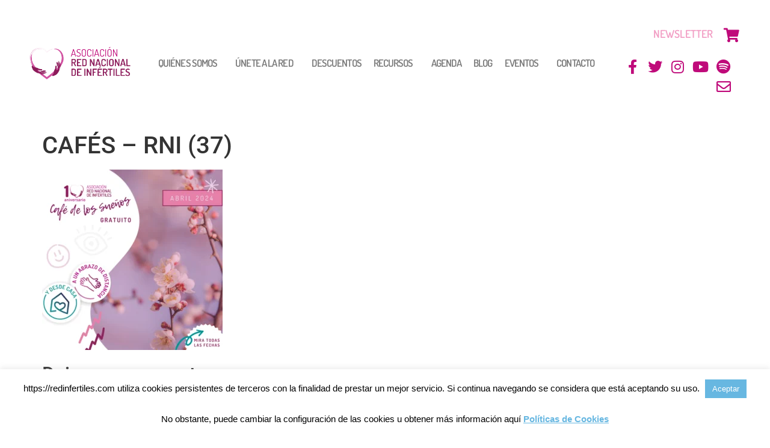

--- FILE ---
content_type: text/html; charset=UTF-8
request_url: https://redinfertiles.com/actividades-infertilidad/cafes-abril-2024/cafes-rni-37/
body_size: 22903
content:
<!doctype html>
<html lang="es">
<head>
	<meta charset="UTF-8">
	<meta name="viewport" content="width=device-width, initial-scale=1">
	<link rel="profile" href="https://gmpg.org/xfn/11">
	<meta name='robots' content='index, follow, max-image-preview:large, max-snippet:-1, max-video-preview:-1' />

	<!-- This site is optimized with the Yoast SEO plugin v26.8 - https://yoast.com/product/yoast-seo-wordpress/ -->
	<title>CAFÉS - RNI (37) | Asociación Red Nacional Infértiles.</title>
	<link rel="canonical" href="https://redinfertiles.com/actividades-infertilidad/cafes-abril-2024/cafes-rni-37/" />
	<meta property="og:locale" content="es_ES" />
	<meta property="og:type" content="article" />
	<meta property="og:title" content="CAFÉS - RNI (37) | Asociación Red Nacional Infértiles." />
	<meta property="og:url" content="https://redinfertiles.com/actividades-infertilidad/cafes-abril-2024/cafes-rni-37/" />
	<meta property="og:site_name" content="Asociación Red Nacional Infértiles." />
	<meta property="article:publisher" content="https://www.facebook.com/redinfertiles" />
	<meta property="og:image" content="https://redinfertiles.com/actividades-infertilidad/cafes-abril-2024/cafes-rni-37" />
	<meta property="og:image:width" content="1" />
	<meta property="og:image:height" content="1" />
	<meta property="og:image:type" content="image/png" />
	<script type="application/ld+json" class="yoast-schema-graph">{"@context":"https://schema.org","@graph":[{"@type":"WebPage","@id":"https://redinfertiles.com/actividades-infertilidad/cafes-abril-2024/cafes-rni-37/","url":"https://redinfertiles.com/actividades-infertilidad/cafes-abril-2024/cafes-rni-37/","name":"CAFÉS - RNI (37) | Asociación Red Nacional Infértiles.","isPartOf":{"@id":"https://redinfertiles.com/#website"},"primaryImageOfPage":{"@id":"https://redinfertiles.com/actividades-infertilidad/cafes-abril-2024/cafes-rni-37/#primaryimage"},"image":{"@id":"https://redinfertiles.com/actividades-infertilidad/cafes-abril-2024/cafes-rni-37/#primaryimage"},"thumbnailUrl":"https://redinfertiles.com/wp-content/uploads/2024/04/CAFES-RNI-37.png","datePublished":"2024-04-15T15:27:23+00:00","breadcrumb":{"@id":"https://redinfertiles.com/actividades-infertilidad/cafes-abril-2024/cafes-rni-37/#breadcrumb"},"inLanguage":"es","potentialAction":[{"@type":"ReadAction","target":["https://redinfertiles.com/actividades-infertilidad/cafes-abril-2024/cafes-rni-37/"]}]},{"@type":"ImageObject","inLanguage":"es","@id":"https://redinfertiles.com/actividades-infertilidad/cafes-abril-2024/cafes-rni-37/#primaryimage","url":"https://redinfertiles.com/wp-content/uploads/2024/04/CAFES-RNI-37.png","contentUrl":"https://redinfertiles.com/wp-content/uploads/2024/04/CAFES-RNI-37.png","width":1080,"height":1080},{"@type":"BreadcrumbList","@id":"https://redinfertiles.com/actividades-infertilidad/cafes-abril-2024/cafes-rni-37/#breadcrumb","itemListElement":[{"@type":"ListItem","position":1,"name":"Home","item":"https://redinfertiles.com/"},{"@type":"ListItem","position":2,"name":"CAFÉS ABRIL 2024","item":"https://redinfertiles.com/actividades-infertilidad/cafes-abril-2024/"},{"@type":"ListItem","position":3,"name":"CAFÉS &#8211; RNI (37)"}]},{"@type":"WebSite","@id":"https://redinfertiles.com/#website","url":"https://redinfertiles.com/","name":"Asociación Red Nacional Infértiles.","description":"Ven a celebrar con nosotras nuestro décimo aniversario. ¡No te lo pierdas!","publisher":{"@id":"https://redinfertiles.com/#organization"},"potentialAction":[{"@type":"SearchAction","target":{"@type":"EntryPoint","urlTemplate":"https://redinfertiles.com/?s={search_term_string}"},"query-input":{"@type":"PropertyValueSpecification","valueRequired":true,"valueName":"search_term_string"}}],"inLanguage":"es"},{"@type":"Organization","@id":"https://redinfertiles.com/#organization","name":"Asociación Red Nacional Red Infértiles","url":"https://redinfertiles.com/","logo":{"@type":"ImageObject","inLanguage":"es","@id":"https://redinfertiles.com/#/schema/logo/image/","url":"https://redinfertiles.com/wp-content/uploads/2013/10/Logo-Red-Infértiles.png","contentUrl":"https://redinfertiles.com/wp-content/uploads/2013/10/Logo-Red-Infértiles.png","width":565,"height":333,"caption":"Asociación Red Nacional Red Infértiles"},"image":{"@id":"https://redinfertiles.com/#/schema/logo/image/"},"sameAs":["https://www.facebook.com/redinfertiles","https://x.com/redinfertiles","https://www.instagram.com/redinfertiles/","https://www.youtube.com/channel/UCVroQIbpJrDblxUi9xX-6gg"]}]}</script>
	<!-- / Yoast SEO plugin. -->


<link rel="alternate" type="application/rss+xml" title="Asociación Red Nacional Infértiles. &raquo; Feed" href="https://redinfertiles.com/feed/" />
<link rel="alternate" type="application/rss+xml" title="Asociación Red Nacional Infértiles. &raquo; Feed de los comentarios" href="https://redinfertiles.com/comments/feed/" />
<link rel="alternate" type="text/calendar" title="Asociación Red Nacional Infértiles. &raquo; iCal Feed" href="https://redinfertiles.com/actividades-infertilidad/?ical=1" />
<link rel="alternate" type="application/rss+xml" title="Asociación Red Nacional Infértiles. &raquo; Comentario CAFÉS &#8211; RNI (37) del feed" href="https://redinfertiles.com/actividades-infertilidad/cafes-abril-2024/cafes-rni-37/feed/" />
<link rel="alternate" title="oEmbed (JSON)" type="application/json+oembed" href="https://redinfertiles.com/wp-json/oembed/1.0/embed?url=https%3A%2F%2Fredinfertiles.com%2Factividades-infertilidad%2Fcafes-abril-2024%2Fcafes-rni-37%2F" />
<link rel="alternate" title="oEmbed (XML)" type="text/xml+oembed" href="https://redinfertiles.com/wp-json/oembed/1.0/embed?url=https%3A%2F%2Fredinfertiles.com%2Factividades-infertilidad%2Fcafes-abril-2024%2Fcafes-rni-37%2F&#038;format=xml" />
<style id='wp-img-auto-sizes-contain-inline-css'>
img:is([sizes=auto i],[sizes^="auto," i]){contain-intrinsic-size:3000px 1500px}
/*# sourceURL=wp-img-auto-sizes-contain-inline-css */
</style>
<link rel='stylesheet' id='hfe-widgets-style-css' href='https://redinfertiles.com/wp-content/plugins/header-footer-elementor/inc/widgets-css/frontend.css?ver=2.8.2' media='all' />
<link rel='stylesheet' id='hfe-woo-product-grid-css' href='https://redinfertiles.com/wp-content/plugins/header-footer-elementor/inc/widgets-css/woo-products.css?ver=2.8.2' media='all' />
<style id='wp-emoji-styles-inline-css'>

	img.wp-smiley, img.emoji {
		display: inline !important;
		border: none !important;
		box-shadow: none !important;
		height: 1em !important;
		width: 1em !important;
		margin: 0 0.07em !important;
		vertical-align: -0.1em !important;
		background: none !important;
		padding: 0 !important;
	}
/*# sourceURL=wp-emoji-styles-inline-css */
</style>
<link rel='stylesheet' id='wp-block-library-css' href='https://redinfertiles.com/wp-includes/css/dist/block-library/style.min.css?ver=b23b081270fe455571aa6986fd5fef5f' media='all' />
<style id='global-styles-inline-css'>
:root{--wp--preset--aspect-ratio--square: 1;--wp--preset--aspect-ratio--4-3: 4/3;--wp--preset--aspect-ratio--3-4: 3/4;--wp--preset--aspect-ratio--3-2: 3/2;--wp--preset--aspect-ratio--2-3: 2/3;--wp--preset--aspect-ratio--16-9: 16/9;--wp--preset--aspect-ratio--9-16: 9/16;--wp--preset--color--black: #000000;--wp--preset--color--cyan-bluish-gray: #abb8c3;--wp--preset--color--white: #ffffff;--wp--preset--color--pale-pink: #f78da7;--wp--preset--color--vivid-red: #cf2e2e;--wp--preset--color--luminous-vivid-orange: #ff6900;--wp--preset--color--luminous-vivid-amber: #fcb900;--wp--preset--color--light-green-cyan: #7bdcb5;--wp--preset--color--vivid-green-cyan: #00d084;--wp--preset--color--pale-cyan-blue: #8ed1fc;--wp--preset--color--vivid-cyan-blue: #0693e3;--wp--preset--color--vivid-purple: #9b51e0;--wp--preset--gradient--vivid-cyan-blue-to-vivid-purple: linear-gradient(135deg,rgb(6,147,227) 0%,rgb(155,81,224) 100%);--wp--preset--gradient--light-green-cyan-to-vivid-green-cyan: linear-gradient(135deg,rgb(122,220,180) 0%,rgb(0,208,130) 100%);--wp--preset--gradient--luminous-vivid-amber-to-luminous-vivid-orange: linear-gradient(135deg,rgb(252,185,0) 0%,rgb(255,105,0) 100%);--wp--preset--gradient--luminous-vivid-orange-to-vivid-red: linear-gradient(135deg,rgb(255,105,0) 0%,rgb(207,46,46) 100%);--wp--preset--gradient--very-light-gray-to-cyan-bluish-gray: linear-gradient(135deg,rgb(238,238,238) 0%,rgb(169,184,195) 100%);--wp--preset--gradient--cool-to-warm-spectrum: linear-gradient(135deg,rgb(74,234,220) 0%,rgb(151,120,209) 20%,rgb(207,42,186) 40%,rgb(238,44,130) 60%,rgb(251,105,98) 80%,rgb(254,248,76) 100%);--wp--preset--gradient--blush-light-purple: linear-gradient(135deg,rgb(255,206,236) 0%,rgb(152,150,240) 100%);--wp--preset--gradient--blush-bordeaux: linear-gradient(135deg,rgb(254,205,165) 0%,rgb(254,45,45) 50%,rgb(107,0,62) 100%);--wp--preset--gradient--luminous-dusk: linear-gradient(135deg,rgb(255,203,112) 0%,rgb(199,81,192) 50%,rgb(65,88,208) 100%);--wp--preset--gradient--pale-ocean: linear-gradient(135deg,rgb(255,245,203) 0%,rgb(182,227,212) 50%,rgb(51,167,181) 100%);--wp--preset--gradient--electric-grass: linear-gradient(135deg,rgb(202,248,128) 0%,rgb(113,206,126) 100%);--wp--preset--gradient--midnight: linear-gradient(135deg,rgb(2,3,129) 0%,rgb(40,116,252) 100%);--wp--preset--font-size--small: 13px;--wp--preset--font-size--medium: 20px;--wp--preset--font-size--large: 36px;--wp--preset--font-size--x-large: 42px;--wp--preset--spacing--20: 0.44rem;--wp--preset--spacing--30: 0.67rem;--wp--preset--spacing--40: 1rem;--wp--preset--spacing--50: 1.5rem;--wp--preset--spacing--60: 2.25rem;--wp--preset--spacing--70: 3.38rem;--wp--preset--spacing--80: 5.06rem;--wp--preset--shadow--natural: 6px 6px 9px rgba(0, 0, 0, 0.2);--wp--preset--shadow--deep: 12px 12px 50px rgba(0, 0, 0, 0.4);--wp--preset--shadow--sharp: 6px 6px 0px rgba(0, 0, 0, 0.2);--wp--preset--shadow--outlined: 6px 6px 0px -3px rgb(255, 255, 255), 6px 6px rgb(0, 0, 0);--wp--preset--shadow--crisp: 6px 6px 0px rgb(0, 0, 0);}:root { --wp--style--global--content-size: 800px;--wp--style--global--wide-size: 1200px; }:where(body) { margin: 0; }.wp-site-blocks > .alignleft { float: left; margin-right: 2em; }.wp-site-blocks > .alignright { float: right; margin-left: 2em; }.wp-site-blocks > .aligncenter { justify-content: center; margin-left: auto; margin-right: auto; }:where(.wp-site-blocks) > * { margin-block-start: 24px; margin-block-end: 0; }:where(.wp-site-blocks) > :first-child { margin-block-start: 0; }:where(.wp-site-blocks) > :last-child { margin-block-end: 0; }:root { --wp--style--block-gap: 24px; }:root :where(.is-layout-flow) > :first-child{margin-block-start: 0;}:root :where(.is-layout-flow) > :last-child{margin-block-end: 0;}:root :where(.is-layout-flow) > *{margin-block-start: 24px;margin-block-end: 0;}:root :where(.is-layout-constrained) > :first-child{margin-block-start: 0;}:root :where(.is-layout-constrained) > :last-child{margin-block-end: 0;}:root :where(.is-layout-constrained) > *{margin-block-start: 24px;margin-block-end: 0;}:root :where(.is-layout-flex){gap: 24px;}:root :where(.is-layout-grid){gap: 24px;}.is-layout-flow > .alignleft{float: left;margin-inline-start: 0;margin-inline-end: 2em;}.is-layout-flow > .alignright{float: right;margin-inline-start: 2em;margin-inline-end: 0;}.is-layout-flow > .aligncenter{margin-left: auto !important;margin-right: auto !important;}.is-layout-constrained > .alignleft{float: left;margin-inline-start: 0;margin-inline-end: 2em;}.is-layout-constrained > .alignright{float: right;margin-inline-start: 2em;margin-inline-end: 0;}.is-layout-constrained > .aligncenter{margin-left: auto !important;margin-right: auto !important;}.is-layout-constrained > :where(:not(.alignleft):not(.alignright):not(.alignfull)){max-width: var(--wp--style--global--content-size);margin-left: auto !important;margin-right: auto !important;}.is-layout-constrained > .alignwide{max-width: var(--wp--style--global--wide-size);}body .is-layout-flex{display: flex;}.is-layout-flex{flex-wrap: wrap;align-items: center;}.is-layout-flex > :is(*, div){margin: 0;}body .is-layout-grid{display: grid;}.is-layout-grid > :is(*, div){margin: 0;}body{padding-top: 0px;padding-right: 0px;padding-bottom: 0px;padding-left: 0px;}a:where(:not(.wp-element-button)){text-decoration: underline;}:root :where(.wp-element-button, .wp-block-button__link){background-color: #32373c;border-width: 0;color: #fff;font-family: inherit;font-size: inherit;font-style: inherit;font-weight: inherit;letter-spacing: inherit;line-height: inherit;padding-top: calc(0.667em + 2px);padding-right: calc(1.333em + 2px);padding-bottom: calc(0.667em + 2px);padding-left: calc(1.333em + 2px);text-decoration: none;text-transform: inherit;}.has-black-color{color: var(--wp--preset--color--black) !important;}.has-cyan-bluish-gray-color{color: var(--wp--preset--color--cyan-bluish-gray) !important;}.has-white-color{color: var(--wp--preset--color--white) !important;}.has-pale-pink-color{color: var(--wp--preset--color--pale-pink) !important;}.has-vivid-red-color{color: var(--wp--preset--color--vivid-red) !important;}.has-luminous-vivid-orange-color{color: var(--wp--preset--color--luminous-vivid-orange) !important;}.has-luminous-vivid-amber-color{color: var(--wp--preset--color--luminous-vivid-amber) !important;}.has-light-green-cyan-color{color: var(--wp--preset--color--light-green-cyan) !important;}.has-vivid-green-cyan-color{color: var(--wp--preset--color--vivid-green-cyan) !important;}.has-pale-cyan-blue-color{color: var(--wp--preset--color--pale-cyan-blue) !important;}.has-vivid-cyan-blue-color{color: var(--wp--preset--color--vivid-cyan-blue) !important;}.has-vivid-purple-color{color: var(--wp--preset--color--vivid-purple) !important;}.has-black-background-color{background-color: var(--wp--preset--color--black) !important;}.has-cyan-bluish-gray-background-color{background-color: var(--wp--preset--color--cyan-bluish-gray) !important;}.has-white-background-color{background-color: var(--wp--preset--color--white) !important;}.has-pale-pink-background-color{background-color: var(--wp--preset--color--pale-pink) !important;}.has-vivid-red-background-color{background-color: var(--wp--preset--color--vivid-red) !important;}.has-luminous-vivid-orange-background-color{background-color: var(--wp--preset--color--luminous-vivid-orange) !important;}.has-luminous-vivid-amber-background-color{background-color: var(--wp--preset--color--luminous-vivid-amber) !important;}.has-light-green-cyan-background-color{background-color: var(--wp--preset--color--light-green-cyan) !important;}.has-vivid-green-cyan-background-color{background-color: var(--wp--preset--color--vivid-green-cyan) !important;}.has-pale-cyan-blue-background-color{background-color: var(--wp--preset--color--pale-cyan-blue) !important;}.has-vivid-cyan-blue-background-color{background-color: var(--wp--preset--color--vivid-cyan-blue) !important;}.has-vivid-purple-background-color{background-color: var(--wp--preset--color--vivid-purple) !important;}.has-black-border-color{border-color: var(--wp--preset--color--black) !important;}.has-cyan-bluish-gray-border-color{border-color: var(--wp--preset--color--cyan-bluish-gray) !important;}.has-white-border-color{border-color: var(--wp--preset--color--white) !important;}.has-pale-pink-border-color{border-color: var(--wp--preset--color--pale-pink) !important;}.has-vivid-red-border-color{border-color: var(--wp--preset--color--vivid-red) !important;}.has-luminous-vivid-orange-border-color{border-color: var(--wp--preset--color--luminous-vivid-orange) !important;}.has-luminous-vivid-amber-border-color{border-color: var(--wp--preset--color--luminous-vivid-amber) !important;}.has-light-green-cyan-border-color{border-color: var(--wp--preset--color--light-green-cyan) !important;}.has-vivid-green-cyan-border-color{border-color: var(--wp--preset--color--vivid-green-cyan) !important;}.has-pale-cyan-blue-border-color{border-color: var(--wp--preset--color--pale-cyan-blue) !important;}.has-vivid-cyan-blue-border-color{border-color: var(--wp--preset--color--vivid-cyan-blue) !important;}.has-vivid-purple-border-color{border-color: var(--wp--preset--color--vivid-purple) !important;}.has-vivid-cyan-blue-to-vivid-purple-gradient-background{background: var(--wp--preset--gradient--vivid-cyan-blue-to-vivid-purple) !important;}.has-light-green-cyan-to-vivid-green-cyan-gradient-background{background: var(--wp--preset--gradient--light-green-cyan-to-vivid-green-cyan) !important;}.has-luminous-vivid-amber-to-luminous-vivid-orange-gradient-background{background: var(--wp--preset--gradient--luminous-vivid-amber-to-luminous-vivid-orange) !important;}.has-luminous-vivid-orange-to-vivid-red-gradient-background{background: var(--wp--preset--gradient--luminous-vivid-orange-to-vivid-red) !important;}.has-very-light-gray-to-cyan-bluish-gray-gradient-background{background: var(--wp--preset--gradient--very-light-gray-to-cyan-bluish-gray) !important;}.has-cool-to-warm-spectrum-gradient-background{background: var(--wp--preset--gradient--cool-to-warm-spectrum) !important;}.has-blush-light-purple-gradient-background{background: var(--wp--preset--gradient--blush-light-purple) !important;}.has-blush-bordeaux-gradient-background{background: var(--wp--preset--gradient--blush-bordeaux) !important;}.has-luminous-dusk-gradient-background{background: var(--wp--preset--gradient--luminous-dusk) !important;}.has-pale-ocean-gradient-background{background: var(--wp--preset--gradient--pale-ocean) !important;}.has-electric-grass-gradient-background{background: var(--wp--preset--gradient--electric-grass) !important;}.has-midnight-gradient-background{background: var(--wp--preset--gradient--midnight) !important;}.has-small-font-size{font-size: var(--wp--preset--font-size--small) !important;}.has-medium-font-size{font-size: var(--wp--preset--font-size--medium) !important;}.has-large-font-size{font-size: var(--wp--preset--font-size--large) !important;}.has-x-large-font-size{font-size: var(--wp--preset--font-size--x-large) !important;}
:root :where(.wp-block-pullquote){font-size: 1.5em;line-height: 1.6;}
/*# sourceURL=global-styles-inline-css */
</style>
<link rel='stylesheet' id='cookie-law-info-css' href='https://redinfertiles.com/wp-content/plugins/cookie-law-info/legacy/public/css/cookie-law-info-public.css?ver=3.3.9.1' media='all' />
<link rel='stylesheet' id='cookie-law-info-gdpr-css' href='https://redinfertiles.com/wp-content/plugins/cookie-law-info/legacy/public/css/cookie-law-info-gdpr.css?ver=3.3.9.1' media='all' />
<link rel='stylesheet' id='woocommerce-layout-css' href='https://redinfertiles.com/wp-content/plugins/woocommerce/assets/css/woocommerce-layout.css?ver=10.4.3' media='all' />
<link rel='stylesheet' id='woocommerce-smallscreen-css' href='https://redinfertiles.com/wp-content/plugins/woocommerce/assets/css/woocommerce-smallscreen.css?ver=10.4.3' media='only screen and (max-width: 768px)' />
<link rel='stylesheet' id='woocommerce-general-css' href='https://redinfertiles.com/wp-content/plugins/woocommerce/assets/css/woocommerce.css?ver=10.4.3' media='all' />
<style id='woocommerce-inline-inline-css'>
.woocommerce form .form-row .required { visibility: visible; }
/*# sourceURL=woocommerce-inline-inline-css */
</style>
<link rel='stylesheet' id='tribe-events-v2-single-skeleton-css' href='https://redinfertiles.com/wp-content/plugins/the-events-calendar/build/css/tribe-events-single-skeleton.css?ver=6.15.14' media='all' />
<link rel='stylesheet' id='tribe-events-v2-single-skeleton-full-css' href='https://redinfertiles.com/wp-content/plugins/the-events-calendar/build/css/tribe-events-single-full.css?ver=6.15.14' media='all' />
<link rel='stylesheet' id='tec-events-elementor-widgets-base-styles-css' href='https://redinfertiles.com/wp-content/plugins/the-events-calendar/build/css/integrations/plugins/elementor/widgets/widget-base.css?ver=6.15.14' media='all' />
<link rel='stylesheet' id='fme-intl-tel-input-css-css' href='https://redinfertiles.com/wp-content/plugins/form-masks-for-elementor-etv//assets/lib/intl-tel-input/css/intlTelInput.min.css?ver=1769154508' media='all' />
<link rel='stylesheet' id='fme-elementor-form-error-message-css-css' href='https://redinfertiles.com/wp-content/plugins/form-masks-for-elementor-etv/assets/css/error-message.css?ver=1769154508' media='all' />
<link rel='stylesheet' id='hfe-style-css' href='https://redinfertiles.com/wp-content/plugins/header-footer-elementor/assets/css/header-footer-elementor.css?ver=2.8.2' media='all' />
<link rel='stylesheet' id='elementor-icons-css' href='https://redinfertiles.com/wp-content/plugins/elementor/assets/lib/eicons/css/elementor-icons.min.css?ver=5.46.0' media='all' />
<link rel='stylesheet' id='elementor-frontend-css' href='https://redinfertiles.com/wp-content/uploads/elementor/css/custom-frontend.min.css?ver=1769131188' media='all' />
<link rel='stylesheet' id='elementor-post-12918-css' href='https://redinfertiles.com/wp-content/uploads/elementor/css/post-12918.css?ver=1769131189' media='all' />
<link rel='stylesheet' id='uael-frontend-css' href='https://redinfertiles.com/wp-content/plugins/ultimate-elementor/assets/min-css/uael-frontend.min.css?ver=1.42.2' media='all' />
<link rel='stylesheet' id='uael-teammember-social-icons-css' href='https://redinfertiles.com/wp-content/plugins/elementor/assets/css/widget-social-icons.min.css?ver=3.24.0' media='all' />
<link rel='stylesheet' id='uael-social-share-icons-brands-css' href='https://redinfertiles.com/wp-content/plugins/elementor/assets/lib/font-awesome/css/brands.css?ver=5.15.3' media='all' />
<link rel='stylesheet' id='uael-social-share-icons-fontawesome-css' href='https://redinfertiles.com/wp-content/plugins/elementor/assets/lib/font-awesome/css/fontawesome.css?ver=5.15.3' media='all' />
<link rel='stylesheet' id='uael-nav-menu-icons-css' href='https://redinfertiles.com/wp-content/plugins/elementor/assets/lib/font-awesome/css/solid.css?ver=5.15.3' media='all' />
<link rel='stylesheet' id='font-awesome-5-all-css' href='https://redinfertiles.com/wp-content/plugins/elementor/assets/lib/font-awesome/css/all.min.css?ver=3.34.2' media='all' />
<link rel='stylesheet' id='font-awesome-4-shim-css' href='https://redinfertiles.com/wp-content/plugins/elementor/assets/lib/font-awesome/css/v4-shims.min.css?ver=3.34.2' media='all' />
<link rel='stylesheet' id='hello-elementor-theme-style-css' href='https://redinfertiles.com/wp-content/themes/hello-elementor/assets/css/theme.css?ver=3.4.6' media='all' />
<link rel='stylesheet' id='hello-elementor-child-style-css' href='https://redinfertiles.com/wp-content/themes/hello-theme-child-master/style.css?ver=1.0.0' media='all' />
<link rel='stylesheet' id='hello-elementor-css' href='https://redinfertiles.com/wp-content/themes/hello-elementor/assets/css/reset.css?ver=3.4.6' media='all' />
<link rel='stylesheet' id='hello-elementor-header-footer-css' href='https://redinfertiles.com/wp-content/themes/hello-elementor/assets/css/header-footer.css?ver=3.4.6' media='all' />
<link rel='stylesheet' id='widget-image-css' href='https://redinfertiles.com/wp-content/plugins/elementor/assets/css/widget-image.min.css?ver=3.34.2' media='all' />
<link rel='stylesheet' id='widget-nav-menu-css' href='https://redinfertiles.com/wp-content/uploads/elementor/css/custom-pro-widget-nav-menu.min.css?ver=1769131189' media='all' />
<link rel='stylesheet' id='widget-heading-css' href='https://redinfertiles.com/wp-content/plugins/elementor/assets/css/widget-heading.min.css?ver=3.34.2' media='all' />
<link rel='stylesheet' id='widget-social-icons-css' href='https://redinfertiles.com/wp-content/plugins/elementor/assets/css/widget-social-icons.min.css?ver=3.34.2' media='all' />
<link rel='stylesheet' id='e-apple-webkit-css' href='https://redinfertiles.com/wp-content/uploads/elementor/css/custom-apple-webkit.min.css?ver=1769131188' media='all' />
<link rel='stylesheet' id='widget-spacer-css' href='https://redinfertiles.com/wp-content/plugins/elementor/assets/css/widget-spacer.min.css?ver=3.34.2' media='all' />
<link rel='stylesheet' id='elementor-post-11024-css' href='https://redinfertiles.com/wp-content/uploads/elementor/css/post-11024.css?ver=1769131189' media='all' />
<link rel='stylesheet' id='elementor-post-11029-css' href='https://redinfertiles.com/wp-content/uploads/elementor/css/post-11029.css?ver=1769131189' media='all' />
<link rel='stylesheet' id='hfe-elementor-icons-css' href='https://redinfertiles.com/wp-content/plugins/elementor/assets/lib/eicons/css/elementor-icons.min.css?ver=5.34.0' media='all' />
<link rel='stylesheet' id='hfe-icons-list-css' href='https://redinfertiles.com/wp-content/plugins/elementor/assets/css/widget-icon-list.min.css?ver=3.24.3' media='all' />
<link rel='stylesheet' id='hfe-social-icons-css' href='https://redinfertiles.com/wp-content/plugins/elementor/assets/css/widget-social-icons.min.css?ver=3.24.0' media='all' />
<link rel='stylesheet' id='hfe-social-share-icons-brands-css' href='https://redinfertiles.com/wp-content/plugins/elementor/assets/lib/font-awesome/css/brands.css?ver=5.15.3' media='all' />
<link rel='stylesheet' id='hfe-social-share-icons-fontawesome-css' href='https://redinfertiles.com/wp-content/plugins/elementor/assets/lib/font-awesome/css/fontawesome.css?ver=5.15.3' media='all' />
<link rel='stylesheet' id='hfe-nav-menu-icons-css' href='https://redinfertiles.com/wp-content/plugins/elementor/assets/lib/font-awesome/css/solid.css?ver=5.15.3' media='all' />
<link rel='stylesheet' id='hfe-widget-blockquote-css' href='https://redinfertiles.com/wp-content/plugins/elementor-pro/assets/css/widget-blockquote.min.css?ver=3.25.0' media='all' />
<link rel='stylesheet' id='hfe-mega-menu-css' href='https://redinfertiles.com/wp-content/plugins/elementor-pro/assets/css/widget-mega-menu.min.css?ver=3.26.2' media='all' />
<link rel='stylesheet' id='hfe-nav-menu-widget-css' href='https://redinfertiles.com/wp-content/plugins/elementor-pro/assets/css/widget-nav-menu.min.css?ver=3.26.0' media='all' />
<link rel='stylesheet' id='ecs-styles-css' href='https://redinfertiles.com/wp-content/plugins/ele-custom-skin/assets/css/ecs-style.css?ver=3.1.9' media='all' />
<link rel='stylesheet' id='elementor-post-10860-css' href='https://redinfertiles.com/wp-content/uploads/elementor/css/post-10860.css?ver=1663587389' media='all' />
<link rel='stylesheet' id='elementor-post-11299-css' href='https://redinfertiles.com/wp-content/uploads/elementor/css/post-11299.css?ver=1579849523' media='all' />
<link rel='stylesheet' id='elementor-gf-local-roboto-css' href='https://redinfertiles.com/wp-content/uploads/elementor/google-fonts/css/roboto.css?ver=1742253429' media='all' />
<link rel='stylesheet' id='elementor-gf-local-robotoslab-css' href='https://redinfertiles.com/wp-content/uploads/elementor/google-fonts/css/robotoslab.css?ver=1742253436' media='all' />
<link rel='stylesheet' id='elementor-gf-local-opensans-css' href='https://redinfertiles.com/wp-content/uploads/elementor/google-fonts/css/opensans.css?ver=1742253452' media='all' />
<link rel='stylesheet' id='elementor-gf-local-dosis-css' href='https://redinfertiles.com/wp-content/uploads/elementor/google-fonts/css/dosis.css?ver=1742253438' media='all' />
<link rel='stylesheet' id='elementor-icons-shared-0-css' href='https://redinfertiles.com/wp-content/plugins/elementor/assets/lib/font-awesome/css/fontawesome.min.css?ver=5.15.3' media='all' />
<link rel='stylesheet' id='elementor-icons-fa-solid-css' href='https://redinfertiles.com/wp-content/plugins/elementor/assets/lib/font-awesome/css/solid.min.css?ver=5.15.3' media='all' />
<link rel='stylesheet' id='elementor-icons-fa-brands-css' href='https://redinfertiles.com/wp-content/plugins/elementor/assets/lib/font-awesome/css/brands.min.css?ver=5.15.3' media='all' />
<link rel='stylesheet' id='elementor-icons-fa-regular-css' href='https://redinfertiles.com/wp-content/plugins/elementor/assets/lib/font-awesome/css/regular.min.css?ver=5.15.3' media='all' />
<script src="https://redinfertiles.com/wp-includes/js/jquery/jquery.min.js?ver=3.7.1" id="jquery-core-js"></script>
<script src="https://redinfertiles.com/wp-includes/js/jquery/jquery-migrate.min.js?ver=3.4.1" id="jquery-migrate-js"></script>
<script id="jquery-js-after">
!function($){"use strict";$(document).ready(function(){$(this).scrollTop()>100&&$(".hfe-scroll-to-top-wrap").removeClass("hfe-scroll-to-top-hide"),$(window).scroll(function(){$(this).scrollTop()<100?$(".hfe-scroll-to-top-wrap").fadeOut(300):$(".hfe-scroll-to-top-wrap").fadeIn(300)}),$(".hfe-scroll-to-top-wrap").on("click",function(){$("html, body").animate({scrollTop:0},300);return!1})})}(jQuery);
!function($){'use strict';$(document).ready(function(){var bar=$('.hfe-reading-progress-bar');if(!bar.length)return;$(window).on('scroll',function(){var s=$(window).scrollTop(),d=$(document).height()-$(window).height(),p=d? s/d*100:0;bar.css('width',p+'%')});});}(jQuery);
//# sourceURL=jquery-js-after
</script>
<script id="cookie-law-info-js-extra">
var Cli_Data = {"nn_cookie_ids":[],"cookielist":[],"non_necessary_cookies":[],"ccpaEnabled":"","ccpaRegionBased":"","ccpaBarEnabled":"","strictlyEnabled":["necessary","obligatoire"],"ccpaType":"gdpr","js_blocking":"","custom_integration":"","triggerDomRefresh":"","secure_cookies":""};
var cli_cookiebar_settings = {"animate_speed_hide":"500","animate_speed_show":"500","background":"#fff","border":"#67b7e1","border_on":"","button_1_button_colour":"#67b7e1","button_1_button_hover":"#5292b4","button_1_link_colour":"#fff","button_1_as_button":"1","button_1_new_win":"","button_2_button_colour":"#333","button_2_button_hover":"#292929","button_2_link_colour":"#67b7e1","button_2_as_button":"","button_2_hidebar":"","button_3_button_colour":"#000","button_3_button_hover":"#000000","button_3_link_colour":"#fff","button_3_as_button":"1","button_3_new_win":"","button_4_button_colour":"#000","button_4_button_hover":"#000000","button_4_link_colour":"#fff","button_4_as_button":"1","button_7_button_colour":"#61a229","button_7_button_hover":"#4e8221","button_7_link_colour":"#fff","button_7_as_button":"1","button_7_new_win":"","font_family":"Helvetica, Arial, sans-serif","header_fix":"","notify_animate_hide":"","notify_animate_show":"1","notify_div_id":"#cookie-law-info-bar","notify_position_horizontal":"right","notify_position_vertical":"bottom","scroll_close":"","scroll_close_reload":"","accept_close_reload":"","reject_close_reload":"","showagain_tab":"1","showagain_background":"#fff","showagain_border":"#000","showagain_div_id":"#cookie-law-info-again","showagain_x_position":"100px","text":"#000","show_once_yn":"","show_once":"80000","logging_on":"","as_popup":"","popup_overlay":"1","bar_heading_text":"","cookie_bar_as":"banner","popup_showagain_position":"bottom-right","widget_position":"left"};
var log_object = {"ajax_url":"https://redinfertiles.com/wp-admin/admin-ajax.php"};
//# sourceURL=cookie-law-info-js-extra
</script>
<script src="https://redinfertiles.com/wp-content/plugins/cookie-law-info/legacy/public/js/cookie-law-info-public.js?ver=3.3.9.1" id="cookie-law-info-js"></script>
<script src="https://redinfertiles.com/wp-content/plugins/related-posts-thumbnails/assets/js/front.min.js?ver=4.3.1" id="rpt_front_style-js"></script>
<script src="https://redinfertiles.com/wp-content/plugins/related-posts-thumbnails/assets/js/lazy-load.js?ver=4.3.1" id="rpt-lazy-load-js"></script>
<script src="https://redinfertiles.com/wp-content/plugins/woocommerce/assets/js/jquery-blockui/jquery.blockUI.min.js?ver=2.7.0-wc.10.4.3" id="wc-jquery-blockui-js" defer data-wp-strategy="defer"></script>
<script src="https://redinfertiles.com/wp-content/plugins/woocommerce/assets/js/js-cookie/js.cookie.min.js?ver=2.1.4-wc.10.4.3" id="wc-js-cookie-js" defer data-wp-strategy="defer"></script>
<script id="woocommerce-js-extra">
var woocommerce_params = {"ajax_url":"/wp-admin/admin-ajax.php","wc_ajax_url":"/?wc-ajax=%%endpoint%%","i18n_password_show":"Mostrar contrase\u00f1a","i18n_password_hide":"Ocultar contrase\u00f1a"};
//# sourceURL=woocommerce-js-extra
</script>
<script src="https://redinfertiles.com/wp-content/plugins/woocommerce/assets/js/frontend/woocommerce.min.js?ver=10.4.3" id="woocommerce-js" defer data-wp-strategy="defer"></script>
<script src="https://redinfertiles.com/wp-content/plugins/wp-optimize-premium/js/send-command-4-4-1.min.js?ver=4.4.1" id="wp-optimize-send-command-js"></script>
<script src="https://redinfertiles.com/wp-content/plugins/wp-optimize-premium/js/wpo-lazy-load-4-4-1.min.js?ver=4.4.1" id="wp-optimize-lazy-load-js"></script>
<script src="https://redinfertiles.com/wp-content/plugins/elementor/assets/lib/font-awesome/js/v4-shims.min.js?ver=3.34.2" id="font-awesome-4-shim-js"></script>
<script id="ecs_ajax_load-js-extra">
var ecs_ajax_params = {"ajaxurl":"https://redinfertiles.com/wp-admin/admin-ajax.php","posts":"{\"attachment\":\"cafes-rni-37\",\"error\":\"\",\"m\":\"\",\"p\":0,\"post_parent\":\"\",\"subpost\":\"\",\"subpost_id\":\"\",\"attachment_id\":0,\"name\":\"cafes-rni-37\",\"pagename\":\"\",\"page_id\":0,\"second\":\"\",\"minute\":\"\",\"hour\":\"\",\"day\":0,\"monthnum\":0,\"year\":0,\"w\":0,\"category_name\":\"\",\"tag\":\"\",\"cat\":\"\",\"tag_id\":\"\",\"author\":\"\",\"author_name\":\"\",\"feed\":\"\",\"tb\":\"\",\"paged\":0,\"meta_key\":\"\",\"meta_value\":\"\",\"preview\":\"\",\"s\":\"\",\"sentence\":\"\",\"title\":\"\",\"fields\":\"all\",\"menu_order\":\"\",\"embed\":\"\",\"category__in\":[],\"category__not_in\":[],\"category__and\":[],\"post__in\":[],\"post__not_in\":[],\"post_name__in\":[],\"tag__in\":[],\"tag__not_in\":[],\"tag__and\":[],\"tag_slug__in\":[],\"tag_slug__and\":[],\"post_parent__in\":[],\"post_parent__not_in\":[],\"author__in\":[],\"author__not_in\":[],\"search_columns\":[],\"ignore_sticky_posts\":false,\"suppress_filters\":false,\"cache_results\":true,\"update_post_term_cache\":true,\"update_menu_item_cache\":false,\"lazy_load_term_meta\":true,\"update_post_meta_cache\":true,\"post_type\":\"\",\"posts_per_page\":10,\"nopaging\":false,\"comments_per_page\":\"50\",\"no_found_rows\":false,\"order\":\"DESC\"}"};
//# sourceURL=ecs_ajax_load-js-extra
</script>
<script src="https://redinfertiles.com/wp-content/plugins/ele-custom-skin/assets/js/ecs_ajax_pagination.js?ver=3.1.9" id="ecs_ajax_load-js"></script>
<script src="https://redinfertiles.com/wp-content/plugins/ele-custom-skin/assets/js/ecs.js?ver=3.1.9" id="ecs-script-js"></script>
<link rel="https://api.w.org/" href="https://redinfertiles.com/wp-json/" /><link rel="alternate" title="JSON" type="application/json" href="https://redinfertiles.com/wp-json/wp/v2/media/42838" /><link rel="EditURI" type="application/rsd+xml" title="RSD" href="https://redinfertiles.com/xmlrpc.php?rsd" />
        <style>
            #related_posts_thumbnails li {
                border-right: 1px solid #dddddd;
                background-color: #ffffff            }

            #related_posts_thumbnails li:hover {
                background-color: #eeeeee;
            }

            .relpost_content {
                font-size: 12px;
                color: #333333;
            }

            .relpost-block-single {
                background-color: #ffffff;
                border-right: 1px solid #dddddd;
                border-left: 1px solid #dddddd;
                margin-right: -1px;
            }

            .relpost-block-single:hover {
                background-color: #eeeeee;
            }
        </style>

        <meta name="tec-api-version" content="v1"><meta name="tec-api-origin" content="https://redinfertiles.com"><link rel="alternate" href="https://redinfertiles.com/wp-json/tribe/events/v1/" />	<noscript><style>.woocommerce-product-gallery{ opacity: 1 !important; }</style></noscript>
	<meta name="generator" content="Elementor 3.34.2; features: additional_custom_breakpoints; settings: css_print_method-external, google_font-enabled, font_display-auto">
			<style>
				.e-con.e-parent:nth-of-type(n+4):not(.e-lazyloaded):not(.e-no-lazyload),
				.e-con.e-parent:nth-of-type(n+4):not(.e-lazyloaded):not(.e-no-lazyload) * {
					background-image: none !important;
				}
				@media screen and (max-height: 1024px) {
					.e-con.e-parent:nth-of-type(n+3):not(.e-lazyloaded):not(.e-no-lazyload),
					.e-con.e-parent:nth-of-type(n+3):not(.e-lazyloaded):not(.e-no-lazyload) * {
						background-image: none !important;
					}
				}
				@media screen and (max-height: 640px) {
					.e-con.e-parent:nth-of-type(n+2):not(.e-lazyloaded):not(.e-no-lazyload),
					.e-con.e-parent:nth-of-type(n+2):not(.e-lazyloaded):not(.e-no-lazyload) * {
						background-image: none !important;
					}
				}
			</style>
			<!-- Google Tag Manager -->
<script>(function(w,d,s,l,i){w[l]=w[l]||[];w[l].push({'gtm.start':
new Date().getTime(),event:'gtm.js'});var f=d.getElementsByTagName(s)[0],
j=d.createElement(s),dl=l!='dataLayer'?'&l='+l:'';j.async=true;j.src=
'https://www.googletagmanager.com/gtm.js?id='+i+dl;f.parentNode.insertBefore(j,f);
})(window,document,'script','dataLayer','GTM-W6R8699');</script>
<!-- End Google Tag Manager -->
<!-- Google tag (gtag.js) -->
<script async src="https://www.googletagmanager.com/gtag/js?id=G-QQNL917M70"></script>
<script>
  window.dataLayer = window.dataLayer || [];
  function gtag(){dataLayer.push(arguments);}
  gtag('js', new Date());

  gtag('config', 'G-QQNL917M70');
</script> 
<!-- Global site tag (gtag.js) - Google Analytics -->
<script async src="https://www.googletagmanager.com/gtag/js?id=UA-48268578-1"></script>
<script>
  window.dataLayer = window.dataLayer || [];
  function gtag(){dataLayer.push(arguments);}
  gtag('js', new Date());

  gtag('config', 'UA-48268578-1');
</script>

<!-- Facebook Pixel Code -->
<script>
!function(f,b,e,v,n,t,s)
{if(f.fbq)return;n=f.fbq=function(){n.callMethod?
n.callMethod.apply(n,arguments):n.queue.push(arguments)};
if(!f._fbq)f._fbq=n;n.push=n;n.loaded=!0;n.version='2.0';
n.queue=[];t=b.createElement(e);t.async=!0;
t.src=v;s=b.getElementsByTagName(e)[0];
s.parentNode.insertBefore(t,s)}(window, document,'script',
'https://connect.facebook.net/en_US/fbevents.js');
fbq('init', '548607866401282');
fbq('track', 'PageView');
</script>
<noscript><img height="1" width="1" style="display:none"
src="https://www.facebook.com/tr?id=548607866401282&ev=PageView&noscript=1"
/></noscript>
<!-- End Facebook Pixel Code --><link rel="icon" href="https://redinfertiles.com/wp-content/uploads/2020/03/RedInfertiles_nuevoLogo_simbolo_transparente-100x100.png" sizes="32x32" />
<link rel="icon" href="https://redinfertiles.com/wp-content/uploads/2020/03/RedInfertiles_nuevoLogo_simbolo_transparente-300x300.png" sizes="192x192" />
<link rel="apple-touch-icon" href="https://redinfertiles.com/wp-content/uploads/2020/03/RedInfertiles_nuevoLogo_simbolo_transparente-300x300.png" />
<meta name="msapplication-TileImage" content="https://redinfertiles.com/wp-content/uploads/2020/03/RedInfertiles_nuevoLogo_simbolo_transparente-300x300.png" />
		<style id="wp-custom-css">
			add_filter( ‘woocommerce_product_get_price’, ‘hide_price_per_product’, 10, 2 );

function hide_price_per_product( $price, $product ) {

$products_where_hide_price = array( 1, 2, 3, 50, 100 ); // 47792.

if ( $product instanceof WC_Product ) {
$product_id = $product->is_type( ‘variation’ ) ? $product->get_parent_id() : $product->get_id();
} else {
$product_id = $product;
}

if ( in_array( $product_id, $products_where_hide_price, true ) ) {
$price = »;
}

return $price;
}		</style>
		</head>
<body data-rsssl=1 class="attachment wp-singular attachment-template-default single single-attachment postid-42838 attachmentid-42838 attachment-png wp-custom-logo wp-embed-responsive wp-theme-hello-elementor wp-child-theme-hello-theme-child-master theme-hello-elementor woocommerce-no-js tribe-no-js ehf-template-hello-elementor ehf-stylesheet-hello-theme-child-master hello-elementor-default uae-sticky-header-enabled elementor-default elementor-kit-12918">
<!-- Google Tag Manager (noscript) -->
<noscript><iframe src="https://www.googletagmanager.com/ns.html?id=GTM-W6R8699"
height="0" width="0" style="display:none;visibility:hidden"></iframe></noscript>
<!-- End Google Tag Manager (noscript) -->


<a class="skip-link screen-reader-text" href="#content">Ir al contenido</a>

		<header data-elementor-type="header" data-elementor-id="11024" class="elementor elementor-11024 elementor-location-header" data-elementor-post-type="elementor_library">
					<section class="elementor-section elementor-top-section elementor-element elementor-element-c65fa44 elementor-section-full_width elementor-section-height-min-height elementor-section-height-default elementor-section-items-middle" data-id="c65fa44" data-element_type="section" data-settings="{&quot;background_background&quot;:&quot;classic&quot;}">
						<div class="elementor-container elementor-column-gap-default">
					<div class="elementor-column elementor-col-33 elementor-top-column elementor-element elementor-element-11f3608" data-id="11f3608" data-element_type="column">
			<div class="elementor-widget-wrap elementor-element-populated">
						<div class="elementor-element elementor-element-edceb87 elementor-widget elementor-widget-image" data-id="edceb87" data-element_type="widget" data-widget_type="image.default">
				<div class="elementor-widget-container">
																<a href="https://redinfertiles.com/">
							<img width="700" height="282" src="https://redinfertiles.com/wp-content/uploads/2020/01/RedInfertiles_nuevoLogo-01-700x282-1.png" class="attachment-large size-large wp-image-47702" alt="" srcset="https://redinfertiles.com/wp-content/uploads/2020/01/RedInfertiles_nuevoLogo-01-700x282-1.png 700w, https://redinfertiles.com/wp-content/uploads/2020/01/RedInfertiles_nuevoLogo-01-700x282-1-300x121.png 300w, https://redinfertiles.com/wp-content/uploads/2020/01/RedInfertiles_nuevoLogo-01-700x282-1-600x242.png 600w" sizes="(max-width: 700px) 100vw, 700px" />								</a>
															</div>
				</div>
					</div>
		</div>
				<div class="elementor-column elementor-col-33 elementor-top-column elementor-element elementor-element-0aa62be" data-id="0aa62be" data-element_type="column">
			<div class="elementor-widget-wrap elementor-element-populated">
						<div class="elementor-element elementor-element-81ebb4c elementor-nav-menu__align-center elementor-nav-menu--dropdown-mobile elementor-nav-menu--stretch elementor-nav-menu__text-align-aside elementor-nav-menu--toggle elementor-nav-menu--burger elementor-widget elementor-widget-nav-menu" data-id="81ebb4c" data-element_type="widget" data-settings="{&quot;full_width&quot;:&quot;stretch&quot;,&quot;submenu_icon&quot;:{&quot;value&quot;:&quot;&lt;i class=\&quot;\&quot; aria-hidden=\&quot;true\&quot;&gt;&lt;\/i&gt;&quot;,&quot;library&quot;:&quot;&quot;},&quot;layout&quot;:&quot;horizontal&quot;,&quot;toggle&quot;:&quot;burger&quot;}" data-widget_type="nav-menu.default">
				<div class="elementor-widget-container">
								<nav aria-label="Menú" class="elementor-nav-menu--main elementor-nav-menu__container elementor-nav-menu--layout-horizontal e--pointer-none">
				<ul id="menu-1-81ebb4c" class="elementor-nav-menu"><li class="menu-item menu-item-type-custom menu-item-object-custom menu-item-has-children menu-item-37249"><a href="#" class="elementor-item elementor-item-anchor">Quiénes somos</a>
<ul class="sub-menu elementor-nav-menu--dropdown">
	<li class="menu-item menu-item-type-post_type menu-item-object-page menu-item-11035"><a href="https://redinfertiles.com/red-infertiles-3/quienes-somos/" class="elementor-sub-item">Quiénes somos</a></li>
	<li class="menu-item menu-item-type-post_type menu-item-object-page menu-item-37501"><a href="https://redinfertiles.com/red-infertiles-3/congreso-diputados/" class="elementor-sub-item">Congreso Diputados</a></li>
	<li class="menu-item menu-item-type-post_type menu-item-object-page menu-item-38132"><a href="https://redinfertiles.com/red-infertiles-3/portal-de-transparencia/" class="elementor-sub-item">Portal de transparencia</a></li>
</ul>
</li>
<li class="menu-item menu-item-type-custom menu-item-object-custom menu-item-has-children menu-item-11036"><a href="#" class="elementor-item elementor-item-anchor">Únete a la red</a>
<ul class="sub-menu elementor-nav-menu--dropdown">
	<li class="menu-item menu-item-type-post_type menu-item-object-page menu-item-11759"><a href="https://redinfertiles.com/red-infertiles-3/asociate/" class="elementor-sub-item">Asóciate</a></li>
	<li class="menu-item menu-item-type-post_type menu-item-object-page menu-item-14240"><a href="https://redinfertiles.com/servicio-psicoterapia-gratuito/" class="elementor-sub-item">Servicio de Psicoterapia</a></li>
	<li class="menu-item menu-item-type-post_type menu-item-object-page menu-item-11042"><a href="https://redinfertiles.com/red-infertiles-3/el-experto-responde/" class="elementor-sub-item">El experto responde</a></li>
	<li class="menu-item menu-item-type-post_type menu-item-object-page menu-item-11041"><a href="https://redinfertiles.com/red-infertiles-3/unete-a-la-red-el-cafe-de-los-suenos/" class="elementor-sub-item">El café de los sueños</a></li>
	<li class="menu-item menu-item-type-custom menu-item-object-custom menu-item-has-children menu-item-22446"><a href="#" class="elementor-sub-item elementor-item-anchor">Grupo de apoyo</a>
	<ul class="sub-menu elementor-nav-menu--dropdown">
		<li class="menu-item menu-item-type-post_type menu-item-object-page menu-item-11765"><a href="https://redinfertiles.com/red-infertiles-3/grupo-de-apoyo-infertilidad-online/" class="elementor-sub-item">Grupo de apoyo online</a></li>
		<li class="menu-item menu-item-type-post_type menu-item-object-page menu-item-41577"><a href="https://redinfertiles.com/grupo-de-apoyo-para-el-duelo-genetico/" class="elementor-sub-item">Grupo de apoyo para el duelo genético</a></li>
		<li class="menu-item menu-item-type-post_type menu-item-object-page menu-item-39360"><a href="https://redinfertiles.com/red-infertiles-3/duelo-gestacional/" class="elementor-sub-item">Grupo de apoyo al duelo gestacional, perinatal y neonatal</a></li>
		<li class="menu-item menu-item-type-post_type menu-item-object-page menu-item-22447"><a href="https://redinfertiles.com/red-infertiles-3/no-madres-por-circunstancias/" class="elementor-sub-item">Grupo de apoyo no madres por circunstancias</a></li>
	</ul>
</li>
	<li class="menu-item menu-item-type-post_type menu-item-object-page menu-item-11763"><a href="https://redinfertiles.com/tutoras-emocionales-new/" class="elementor-sub-item">Tutoras emocionales</a></li>
	<li class="menu-item menu-item-type-post_type menu-item-object-page menu-item-11760"><a href="https://redinfertiles.com/red-infertiles-3/asesoramiento-legal/" class="elementor-sub-item">Asesoramiento legal</a></li>
	<li class="menu-item menu-item-type-post_type menu-item-object-page menu-item-18315"><a href="https://redinfertiles.com/red-infertiles-3/comandom/" class="elementor-sub-item">Comando M</a></li>
	<li class="menu-item menu-item-type-custom menu-item-object-custom menu-item-has-children menu-item-11965"><a href="#" class="elementor-sub-item elementor-item-anchor">Colabora</a>
	<ul class="sub-menu elementor-nav-menu--dropdown">
		<li class="menu-item menu-item-type-post_type menu-item-object-page menu-item-11879"><a href="https://redinfertiles.com/red-infertiles-3/colabora/colabora-clinicas-y-profesionales/" class="elementor-sub-item">Clínicas y profesionales</a></li>
		<li class="menu-item menu-item-type-post_type menu-item-object-page menu-item-11878"><a href="https://redinfertiles.com/red-infertiles-3/colabora/colabora-pacientes/" class="elementor-sub-item">Pacientes</a></li>
	</ul>
</li>
</ul>
</li>
<li class="menu-item menu-item-type-post_type menu-item-object-page menu-item-11046"><a href="https://redinfertiles.com/red-infertiles-3/red-de-descuentos/" class="elementor-item">Descuentos</a></li>
<li class="menu-item menu-item-type-custom menu-item-object-custom menu-item-has-children menu-item-11050"><a href="#" class="elementor-item elementor-item-anchor">recursos</a>
<ul class="sub-menu elementor-nav-menu--dropdown">
	<li class="menu-item menu-item-type-custom menu-item-object-custom menu-item-41402"><a href="https://madresinvisibles.es/" class="elementor-sub-item">Documental Madres Invisibles</a></li>
	<li class="menu-item menu-item-type-post_type menu-item-object-page menu-item-22735"><a href="https://redinfertiles.com/red-infertiles-3/podcast-2/" class="elementor-sub-item">Podcast</a></li>
	<li class="menu-item menu-item-type-post_type menu-item-object-page menu-item-12126"><a href="https://redinfertiles.com/red-infertiles-3/descargas/" class="elementor-sub-item">Descargas</a></li>
	<li class="menu-item menu-item-type-post_type menu-item-object-page menu-item-11837"><a href="https://redinfertiles.com/red-infertiles-3/libros-3/" class="elementor-sub-item">Libros</a></li>
	<li class="menu-item menu-item-type-post_type menu-item-object-page menu-item-11836"><a href="https://redinfertiles.com/red-infertiles-3/musica/" class="elementor-sub-item">Música</a></li>
	<li class="menu-item menu-item-type-custom menu-item-object-custom menu-item-30452"><a href="https://redinfertiles.com/infertilpedia/" class="elementor-sub-item">Infertilpedia</a></li>
	<li class="menu-item menu-item-type-post_type menu-item-object-page menu-item-15153"><a href="https://redinfertiles.com/red-infertiles-3/otros-recursos/" class="elementor-sub-item">Otros recursos</a></li>
</ul>
</li>
<li class="menu-item menu-item-type-custom menu-item-object-custom menu-item-11052"><a href="https://redinfertiles.com/actividades-infertilidad/" class="elementor-item">Agenda</a></li>
<li class="menu-item menu-item-type-post_type menu-item-object-page current_page_parent menu-item-11557"><a href="https://redinfertiles.com/red-infertiles-3/blog/" class="elementor-item">Blog</a></li>
<li class="menu-item menu-item-type-custom menu-item-object-custom menu-item-has-children menu-item-23681"><a href="#" class="elementor-item elementor-item-anchor">Eventos</a>
<ul class="sub-menu elementor-nav-menu--dropdown">
	<li class="menu-item menu-item-type-custom menu-item-object-custom menu-item-41886"><a href="https://redinfertiles.com/infertilrace-2025/" class="elementor-sub-item">InfertilRace 2025</a></li>
	<li class="menu-item menu-item-type-post_type menu-item-object-page menu-item-43516"><a href="https://redinfertiles.com/10o-aniversario-asociacion-red-nacional-de-infertiles-24/" class="elementor-sub-item">10º Aniversario</a></li>
	<li class="menu-item menu-item-type-custom menu-item-object-custom menu-item-20737"><a href="https://redinfertiles.com/semana-fertilidad-virtual-infert-2025/" class="elementor-sub-item">Virtual Infert 2025</a></li>
	<li class="menu-item menu-item-type-custom menu-item-object-custom menu-item-23683"><a href="https://redinfertiles.com/quedada-red-infertiles/" class="elementor-sub-item">Quedada Nacional 2022</a></li>
</ul>
</li>
<li class="menu-item menu-item-type-post_type menu-item-object-page menu-item-11054"><a href="https://redinfertiles.com/red-infertiles-3/contacto/" class="elementor-item">Contacto</a></li>
</ul>			</nav>
					<div class="elementor-menu-toggle" role="button" tabindex="0" aria-label="Alternar menú" aria-expanded="false">
			<i aria-hidden="true" role="presentation" class="elementor-menu-toggle__icon--open eicon-menu-bar"></i><i aria-hidden="true" role="presentation" class="elementor-menu-toggle__icon--close eicon-close"></i>		</div>
					<nav class="elementor-nav-menu--dropdown elementor-nav-menu__container" aria-hidden="true">
				<ul id="menu-2-81ebb4c" class="elementor-nav-menu"><li class="menu-item menu-item-type-custom menu-item-object-custom menu-item-has-children menu-item-37249"><a href="#" class="elementor-item elementor-item-anchor" tabindex="-1">Quiénes somos</a>
<ul class="sub-menu elementor-nav-menu--dropdown">
	<li class="menu-item menu-item-type-post_type menu-item-object-page menu-item-11035"><a href="https://redinfertiles.com/red-infertiles-3/quienes-somos/" class="elementor-sub-item" tabindex="-1">Quiénes somos</a></li>
	<li class="menu-item menu-item-type-post_type menu-item-object-page menu-item-37501"><a href="https://redinfertiles.com/red-infertiles-3/congreso-diputados/" class="elementor-sub-item" tabindex="-1">Congreso Diputados</a></li>
	<li class="menu-item menu-item-type-post_type menu-item-object-page menu-item-38132"><a href="https://redinfertiles.com/red-infertiles-3/portal-de-transparencia/" class="elementor-sub-item" tabindex="-1">Portal de transparencia</a></li>
</ul>
</li>
<li class="menu-item menu-item-type-custom menu-item-object-custom menu-item-has-children menu-item-11036"><a href="#" class="elementor-item elementor-item-anchor" tabindex="-1">Únete a la red</a>
<ul class="sub-menu elementor-nav-menu--dropdown">
	<li class="menu-item menu-item-type-post_type menu-item-object-page menu-item-11759"><a href="https://redinfertiles.com/red-infertiles-3/asociate/" class="elementor-sub-item" tabindex="-1">Asóciate</a></li>
	<li class="menu-item menu-item-type-post_type menu-item-object-page menu-item-14240"><a href="https://redinfertiles.com/servicio-psicoterapia-gratuito/" class="elementor-sub-item" tabindex="-1">Servicio de Psicoterapia</a></li>
	<li class="menu-item menu-item-type-post_type menu-item-object-page menu-item-11042"><a href="https://redinfertiles.com/red-infertiles-3/el-experto-responde/" class="elementor-sub-item" tabindex="-1">El experto responde</a></li>
	<li class="menu-item menu-item-type-post_type menu-item-object-page menu-item-11041"><a href="https://redinfertiles.com/red-infertiles-3/unete-a-la-red-el-cafe-de-los-suenos/" class="elementor-sub-item" tabindex="-1">El café de los sueños</a></li>
	<li class="menu-item menu-item-type-custom menu-item-object-custom menu-item-has-children menu-item-22446"><a href="#" class="elementor-sub-item elementor-item-anchor" tabindex="-1">Grupo de apoyo</a>
	<ul class="sub-menu elementor-nav-menu--dropdown">
		<li class="menu-item menu-item-type-post_type menu-item-object-page menu-item-11765"><a href="https://redinfertiles.com/red-infertiles-3/grupo-de-apoyo-infertilidad-online/" class="elementor-sub-item" tabindex="-1">Grupo de apoyo online</a></li>
		<li class="menu-item menu-item-type-post_type menu-item-object-page menu-item-41577"><a href="https://redinfertiles.com/grupo-de-apoyo-para-el-duelo-genetico/" class="elementor-sub-item" tabindex="-1">Grupo de apoyo para el duelo genético</a></li>
		<li class="menu-item menu-item-type-post_type menu-item-object-page menu-item-39360"><a href="https://redinfertiles.com/red-infertiles-3/duelo-gestacional/" class="elementor-sub-item" tabindex="-1">Grupo de apoyo al duelo gestacional, perinatal y neonatal</a></li>
		<li class="menu-item menu-item-type-post_type menu-item-object-page menu-item-22447"><a href="https://redinfertiles.com/red-infertiles-3/no-madres-por-circunstancias/" class="elementor-sub-item" tabindex="-1">Grupo de apoyo no madres por circunstancias</a></li>
	</ul>
</li>
	<li class="menu-item menu-item-type-post_type menu-item-object-page menu-item-11763"><a href="https://redinfertiles.com/tutoras-emocionales-new/" class="elementor-sub-item" tabindex="-1">Tutoras emocionales</a></li>
	<li class="menu-item menu-item-type-post_type menu-item-object-page menu-item-11760"><a href="https://redinfertiles.com/red-infertiles-3/asesoramiento-legal/" class="elementor-sub-item" tabindex="-1">Asesoramiento legal</a></li>
	<li class="menu-item menu-item-type-post_type menu-item-object-page menu-item-18315"><a href="https://redinfertiles.com/red-infertiles-3/comandom/" class="elementor-sub-item" tabindex="-1">Comando M</a></li>
	<li class="menu-item menu-item-type-custom menu-item-object-custom menu-item-has-children menu-item-11965"><a href="#" class="elementor-sub-item elementor-item-anchor" tabindex="-1">Colabora</a>
	<ul class="sub-menu elementor-nav-menu--dropdown">
		<li class="menu-item menu-item-type-post_type menu-item-object-page menu-item-11879"><a href="https://redinfertiles.com/red-infertiles-3/colabora/colabora-clinicas-y-profesionales/" class="elementor-sub-item" tabindex="-1">Clínicas y profesionales</a></li>
		<li class="menu-item menu-item-type-post_type menu-item-object-page menu-item-11878"><a href="https://redinfertiles.com/red-infertiles-3/colabora/colabora-pacientes/" class="elementor-sub-item" tabindex="-1">Pacientes</a></li>
	</ul>
</li>
</ul>
</li>
<li class="menu-item menu-item-type-post_type menu-item-object-page menu-item-11046"><a href="https://redinfertiles.com/red-infertiles-3/red-de-descuentos/" class="elementor-item" tabindex="-1">Descuentos</a></li>
<li class="menu-item menu-item-type-custom menu-item-object-custom menu-item-has-children menu-item-11050"><a href="#" class="elementor-item elementor-item-anchor" tabindex="-1">recursos</a>
<ul class="sub-menu elementor-nav-menu--dropdown">
	<li class="menu-item menu-item-type-custom menu-item-object-custom menu-item-41402"><a href="https://madresinvisibles.es/" class="elementor-sub-item" tabindex="-1">Documental Madres Invisibles</a></li>
	<li class="menu-item menu-item-type-post_type menu-item-object-page menu-item-22735"><a href="https://redinfertiles.com/red-infertiles-3/podcast-2/" class="elementor-sub-item" tabindex="-1">Podcast</a></li>
	<li class="menu-item menu-item-type-post_type menu-item-object-page menu-item-12126"><a href="https://redinfertiles.com/red-infertiles-3/descargas/" class="elementor-sub-item" tabindex="-1">Descargas</a></li>
	<li class="menu-item menu-item-type-post_type menu-item-object-page menu-item-11837"><a href="https://redinfertiles.com/red-infertiles-3/libros-3/" class="elementor-sub-item" tabindex="-1">Libros</a></li>
	<li class="menu-item menu-item-type-post_type menu-item-object-page menu-item-11836"><a href="https://redinfertiles.com/red-infertiles-3/musica/" class="elementor-sub-item" tabindex="-1">Música</a></li>
	<li class="menu-item menu-item-type-custom menu-item-object-custom menu-item-30452"><a href="https://redinfertiles.com/infertilpedia/" class="elementor-sub-item" tabindex="-1">Infertilpedia</a></li>
	<li class="menu-item menu-item-type-post_type menu-item-object-page menu-item-15153"><a href="https://redinfertiles.com/red-infertiles-3/otros-recursos/" class="elementor-sub-item" tabindex="-1">Otros recursos</a></li>
</ul>
</li>
<li class="menu-item menu-item-type-custom menu-item-object-custom menu-item-11052"><a href="https://redinfertiles.com/actividades-infertilidad/" class="elementor-item" tabindex="-1">Agenda</a></li>
<li class="menu-item menu-item-type-post_type menu-item-object-page current_page_parent menu-item-11557"><a href="https://redinfertiles.com/red-infertiles-3/blog/" class="elementor-item" tabindex="-1">Blog</a></li>
<li class="menu-item menu-item-type-custom menu-item-object-custom menu-item-has-children menu-item-23681"><a href="#" class="elementor-item elementor-item-anchor" tabindex="-1">Eventos</a>
<ul class="sub-menu elementor-nav-menu--dropdown">
	<li class="menu-item menu-item-type-custom menu-item-object-custom menu-item-41886"><a href="https://redinfertiles.com/infertilrace-2025/" class="elementor-sub-item" tabindex="-1">InfertilRace 2025</a></li>
	<li class="menu-item menu-item-type-post_type menu-item-object-page menu-item-43516"><a href="https://redinfertiles.com/10o-aniversario-asociacion-red-nacional-de-infertiles-24/" class="elementor-sub-item" tabindex="-1">10º Aniversario</a></li>
	<li class="menu-item menu-item-type-custom menu-item-object-custom menu-item-20737"><a href="https://redinfertiles.com/semana-fertilidad-virtual-infert-2025/" class="elementor-sub-item" tabindex="-1">Virtual Infert 2025</a></li>
	<li class="menu-item menu-item-type-custom menu-item-object-custom menu-item-23683"><a href="https://redinfertiles.com/quedada-red-infertiles/" class="elementor-sub-item" tabindex="-1">Quedada Nacional 2022</a></li>
</ul>
</li>
<li class="menu-item menu-item-type-post_type menu-item-object-page menu-item-11054"><a href="https://redinfertiles.com/red-infertiles-3/contacto/" class="elementor-item" tabindex="-1">Contacto</a></li>
</ul>			</nav>
						</div>
				</div>
					</div>
		</div>
				<div class="elementor-column elementor-col-33 elementor-top-column elementor-element elementor-element-af12dc4" data-id="af12dc4" data-element_type="column">
			<div class="elementor-widget-wrap elementor-element-populated">
						<section class="elementor-section elementor-inner-section elementor-element elementor-element-5d7602e elementor-hidden-phone elementor-section-boxed elementor-section-height-default elementor-section-height-default" data-id="5d7602e" data-element_type="section">
						<div class="elementor-container elementor-column-gap-default">
					<div class="elementor-column elementor-col-50 elementor-inner-column elementor-element elementor-element-a176fea" data-id="a176fea" data-element_type="column">
			<div class="elementor-widget-wrap elementor-element-populated">
						<div class="elementor-element elementor-element-0a8263e elementor-widget elementor-widget-heading" data-id="0a8263e" data-element_type="widget" data-widget_type="heading.default">
				<div class="elementor-widget-container">
					<h2 class="elementor-heading-title elementor-size-default"><a href="https://redinfertiles.com/nueva-home/suscribete-3/">Newsletter</a></h2>				</div>
				</div>
					</div>
		</div>
				<div class="elementor-column elementor-col-50 elementor-inner-column elementor-element elementor-element-e434d09 elementor-hidden-phone" data-id="e434d09" data-element_type="column">
			<div class="elementor-widget-wrap elementor-element-populated">
						<div class="elementor-element elementor-element-2641239 elementor-view-default elementor-widget elementor-widget-icon" data-id="2641239" data-element_type="widget" data-widget_type="icon.default">
				<div class="elementor-widget-container">
							<div class="elementor-icon-wrapper">
			<a class="elementor-icon" href="https://redinfertiles.com/tienda-red-infertiles/">
			<i aria-hidden="true" class="fas fa-shopping-cart"></i>			</a>
		</div>
						</div>
				</div>
					</div>
		</div>
					</div>
		</section>
				<section class="elementor-section elementor-inner-section elementor-element elementor-element-959546a elementor-hidden-phone elementor-section-boxed elementor-section-height-default elementor-section-height-default" data-id="959546a" data-element_type="section">
						<div class="elementor-container elementor-column-gap-default">
					<div class="elementor-column elementor-col-100 elementor-inner-column elementor-element elementor-element-02d25b6" data-id="02d25b6" data-element_type="column">
			<div class="elementor-widget-wrap elementor-element-populated">
						<div class="elementor-element elementor-element-4c8175b e-grid-align-right e-grid-align-mobile-center elementor-widget-mobile__width-initial elementor-shape-rounded elementor-grid-0 elementor-widget elementor-widget-social-icons" data-id="4c8175b" data-element_type="widget" data-widget_type="social-icons.default">
				<div class="elementor-widget-container">
							<div class="elementor-social-icons-wrapper elementor-grid" role="list">
							<span class="elementor-grid-item" role="listitem">
					<a class="elementor-icon elementor-social-icon elementor-social-icon-facebook-f elementor-repeater-item-f477eb3" href="https://www.facebook.com/pages/Red-Nacional-de-Inf%C3%A9rtiles/235728646579500?ref=hl" target="_blank">
						<span class="elementor-screen-only">Facebook-f</span>
						<i aria-hidden="true" class="fab fa-facebook-f"></i>					</a>
				</span>
							<span class="elementor-grid-item" role="listitem">
					<a class="elementor-icon elementor-social-icon elementor-social-icon-twitter elementor-repeater-item-b8f9958" href="https://twitter.com/redinfertiles" target="_blank">
						<span class="elementor-screen-only">Twitter</span>
						<i aria-hidden="true" class="fab fa-twitter"></i>					</a>
				</span>
							<span class="elementor-grid-item" role="listitem">
					<a class="elementor-icon elementor-social-icon elementor-social-icon-instagram elementor-repeater-item-9813eba" href="https://www.instagram.com/redinfertiles/" target="_blank">
						<span class="elementor-screen-only">Instagram</span>
						<i aria-hidden="true" class="fab fa-instagram"></i>					</a>
				</span>
							<span class="elementor-grid-item" role="listitem">
					<a class="elementor-icon elementor-social-icon elementor-social-icon-youtube elementor-repeater-item-8962830" href="https://www.youtube.com/channel/UCVroQIbpJrDblxUi9xX-6gg" target="_blank">
						<span class="elementor-screen-only">Youtube</span>
						<i aria-hidden="true" class="fab fa-youtube"></i>					</a>
				</span>
							<span class="elementor-grid-item" role="listitem">
					<a class="elementor-icon elementor-social-icon elementor-social-icon-spotify elementor-repeater-item-9366d2a" href="https://open.spotify.com/playlist/4LARZWNnTdhIDW4Y99gAZl?si=JhuARa0-TWGuBbEBOfLboA" target="_blank">
						<span class="elementor-screen-only">Spotify</span>
						<i aria-hidden="true" class="fab fa-spotify"></i>					</a>
				</span>
							<span class="elementor-grid-item" role="listitem">
					<a class="elementor-icon elementor-social-icon elementor-social-icon-envelope elementor-repeater-item-1bb7800" href="https://redinfertiles.com/nueva-home/contacto/" target="_blank">
						<span class="elementor-screen-only">Envelope</span>
						<i aria-hidden="true" class="far fa-envelope"></i>					</a>
				</span>
					</div>
						</div>
				</div>
					</div>
		</div>
					</div>
		</section>
				<section class="elementor-section elementor-inner-section elementor-element elementor-element-e12eda8 elementor-hidden-desktop elementor-hidden-tablet elementor-section-boxed elementor-section-height-default elementor-section-height-default" data-id="e12eda8" data-element_type="section">
						<div class="elementor-container elementor-column-gap-default">
					<div class="elementor-column elementor-col-100 elementor-inner-column elementor-element elementor-element-13d572d" data-id="13d572d" data-element_type="column">
			<div class="elementor-widget-wrap">
							</div>
		</div>
					</div>
		</section>
					</div>
		</div>
					</div>
		</section>
				</header>
		
<main id="content" class="site-main post-42838 attachment type-attachment status-inherit hentry">

			<div class="page-header">
			<h1 class="entry-title">CAFÉS &#8211; RNI (37)</h1>		</div>
	
	<div class="page-content">
		<p class="attachment"><a href='https://redinfertiles.com/wp-content/uploads/2024/04/CAFES-RNI-37.png'><img fetchpriority="high" decoding="async" width="300" height="300" src="[data-uri]" class="attachment-medium size-medium lazyload" alt="" sizes="(max-width: 300px) 100vw, 300px" data-src="https://redinfertiles.com/wp-content/uploads/2024/04/CAFES-RNI-37-300x300.png" data-srcset="https://redinfertiles.com/wp-content/uploads/2024/04/CAFES-RNI-37-300x300.png 300w, https://redinfertiles.com/wp-content/uploads/2024/04/CAFES-RNI-37-700x700.png 700w, https://redinfertiles.com/wp-content/uploads/2024/04/CAFES-RNI-37-150x150.png 150w, https://redinfertiles.com/wp-content/uploads/2024/04/CAFES-RNI-37-600x600.png 600w, https://redinfertiles.com/wp-content/uploads/2024/04/CAFES-RNI-37-100x100.png 100w, https://redinfertiles.com/wp-content/uploads/2024/04/CAFES-RNI-37.png 1080w"></a></p>

		
			</div>

	<section id="comments" class="comments-area">

	
		<div id="respond" class="comment-respond">
		<h2 id="reply-title" class="comment-reply-title">Deja una respuesta <small><a rel="nofollow" id="cancel-comment-reply-link" href="/actividades-infertilidad/cafes-abril-2024/cafes-rni-37/#respond" style="display:none;">Cancelar la respuesta</a></small></h2><form action="https://redinfertiles.com/wp-comments-post.php" method="post" id="commentform" class="comment-form"><p class="comment-notes"><span id="email-notes">Tu dirección de correo electrónico no será publicada.</span> <span class="required-field-message">Los campos obligatorios están marcados con <span class="required">*</span></span></p><p class="comment-form-comment"><label for="comment">Comentario <span class="required">*</span></label> <textarea id="comment" name="comment" cols="45" rows="8" maxlength="65525" required></textarea></p><p class="comment-form-author"><label for="author">Nombre <span class="required">*</span></label> <input id="author" name="author" type="text" value="" size="30" maxlength="245" autocomplete="name" required /></p>
<p class="comment-form-email"><label for="email">Correo electrónico <span class="required">*</span></label> <input id="email" name="email" type="email" value="" size="30" maxlength="100" aria-describedby="email-notes" autocomplete="email" required /></p>
<p class="comment-form-url"><label for="url">Web</label> <input id="url" name="url" type="url" value="" size="30" maxlength="200" autocomplete="url" /></p>
<p class="form-submit"><input name="submit" type="submit" id="submit" class="submit" value="Publicar el comentario" /> <input type='hidden' name='comment_post_ID' value='42838' id='comment_post_ID' />
<input type='hidden' name='comment_parent' id='comment_parent' value='0' />
</p><p style="display: none;"><input type="hidden" id="akismet_comment_nonce" name="akismet_comment_nonce" value="ec7e4b9d0b" /></p><p style="display: none !important;" class="akismet-fields-container" data-prefix="ak_"><label>&#916;<textarea name="ak_hp_textarea" cols="45" rows="8" maxlength="100"></textarea></label><input type="hidden" id="ak_js_1" name="ak_js" value="141"/><script>document.getElementById( "ak_js_1" ).setAttribute( "value", ( new Date() ).getTime() );</script></p></form>	</div><!-- #respond -->
	
</section>

</main>

			<footer data-elementor-type="footer" data-elementor-id="11029" class="elementor elementor-11029 elementor-location-footer" data-elementor-post-type="elementor_library">
					<section class="elementor-section elementor-top-section elementor-element elementor-element-ea7dcb4 elementor-section-stretched elementor-section-full_width elementor-section-height-default elementor-section-height-default" data-id="ea7dcb4" data-element_type="section" data-settings="{&quot;stretch_section&quot;:&quot;section-stretched&quot;,&quot;background_background&quot;:&quot;classic&quot;}">
						<div class="elementor-container elementor-column-gap-default">
					<div class="elementor-column elementor-col-33 elementor-top-column elementor-element elementor-element-4c653bd" data-id="4c653bd" data-element_type="column">
			<div class="elementor-widget-wrap elementor-element-populated">
						<div class="elementor-element elementor-element-70d093a elementor-widget elementor-widget-image" data-id="70d093a" data-element_type="widget" data-widget_type="image.default">
				<div class="elementor-widget-container">
															<img width="571" height="225" src="https://redinfertiles.com/wp-content/uploads/2020/01/logoblanco.png" class="attachment-large size-large wp-image-10812" alt="" srcset="https://redinfertiles.com/wp-content/uploads/2020/01/logoblanco.png 571w, https://redinfertiles.com/wp-content/uploads/2020/01/logoblanco-300x118.png 300w, https://redinfertiles.com/wp-content/uploads/2020/01/logoblanco-200x79.png 200w, https://redinfertiles.com/wp-content/uploads/2020/01/logoblanco-400x158.png 400w" sizes="(max-width: 571px) 100vw, 571px" />															</div>
				</div>
					</div>
		</div>
				<div class="elementor-column elementor-col-33 elementor-top-column elementor-element elementor-element-b7c0bd1" data-id="b7c0bd1" data-element_type="column">
			<div class="elementor-widget-wrap elementor-element-populated">
						<div class="elementor-element elementor-element-cdbfa61 elementor-widget elementor-widget-text-editor" data-id="cdbfa61" data-element_type="widget" data-widget_type="text-editor.default">
				<div class="elementor-widget-container">
									<p style="text-align: center;"><span style="color: #ffffff;"><a style="color: #ffffff;" href="https://redinfertiles.com/nueva-home/quienes-somos/">QUIENES SOMOS</a></span></p><p style="text-align: center;"><span style="color: #ffffff;"><a style="color: #ffffff;" href="https://redinfertiles.com/nueva-home/contacto/#">ÚNETE A LA RED</a></span></p><p style="text-align: center;"><span style="color: #ffffff;"><a style="color: #ffffff;" href="https://redinfertiles.com/nueva-home/red-de-descuentos/">RECURSOS</a></span></p><p style="text-align: center;"><a href="https://redinfertiles.com/actividades-infertilidad/"><span style="color: #ffffff;">AGENDA</span></a></p><p style="text-align: center;"><a href="https://redinfertiles.com/nueva-home/blog/"><span style="color: #ffffff;">BLOG</span></a></p><p style="text-align: center;"><a href="https://redinfertiles.com/nueva-home/contacto/"><span style="color: #ffffff;">CONTACTO</span></a></p>								</div>
				</div>
				<div class="elementor-element elementor-element-e1c1313 elementor-widget elementor-widget-text-editor" data-id="e1c1313" data-element_type="widget" data-widget_type="text-editor.default">
				<div class="elementor-widget-container">
									<p style="text-align: center;"><span style="color: #ffffff;"><a style="color: #ffffff;" href="https://redinfertiles.com/politica-de-cookies/">Cookies</a></span>  <span style="color: #ffffff;"><a style="color: #ffffff;" href="https://redinfertiles.com/aviso-legal-web-red-infertiles/"> Aviso Legal </a></span>  <span style="color: #ffffff;"><a style="color: #ffffff;" href="https://redinfertiles.com/politica-de-privacidad-red-infertiles/">Política de Privacidad</a></span></p><p style="text-align: center;">@2020 ASOCIACIÓN RED NACIONAL DE INFÉRTILES</p>								</div>
				</div>
					</div>
		</div>
				<div class="elementor-column elementor-col-33 elementor-top-column elementor-element elementor-element-1607127" data-id="1607127" data-element_type="column">
			<div class="elementor-widget-wrap elementor-element-populated">
						<div class="elementor-element elementor-element-1939095 elementor-widget elementor-widget-text-editor" data-id="1939095" data-element_type="widget" data-widget_type="text-editor.default">
				<div class="elementor-widget-container">
									<p style="text-align: center;"><span style="color: #ffffff;"><a style="color: #ffffff;" href="https://redinfertiles.com/nueva-home/asociate/">ASÓCIATE</a></span></p><p style="text-align: center;"><span style="color: #ffffff;"><a style="color: #ffffff;" href="https://redinfertiles.com/nueva-home/red-de-descuentos/#">COLABORA</a></span></p><p style="text-align: center;"><span style="color: #ffffff;"><a style="color: #ffffff;" href="https://redinfertiles.com/nueva-home/red-de-descuentos/">DESCUENTOS</a></span></p>								</div>
				</div>
				<div class="elementor-element elementor-element-09ce1b5 elementor-widget elementor-widget-spacer" data-id="09ce1b5" data-element_type="widget" data-widget_type="spacer.default">
				<div class="elementor-widget-container">
							<div class="elementor-spacer">
			<div class="elementor-spacer-inner"></div>
		</div>
						</div>
				</div>
				<div class="elementor-element elementor-element-b3f93e1 elementor-shape-rounded elementor-grid-0 e-grid-align-center elementor-widget elementor-widget-social-icons" data-id="b3f93e1" data-element_type="widget" data-widget_type="social-icons.default">
				<div class="elementor-widget-container">
							<div class="elementor-social-icons-wrapper elementor-grid" role="list">
							<span class="elementor-grid-item" role="listitem">
					<a class="elementor-icon elementor-social-icon elementor-social-icon-facebook-f elementor-repeater-item-f477eb3" href="https://www.facebook.com/pages/Red-Nacional-de-Inf%C3%A9rtiles/235728646579500?ref=hl" target="_blank">
						<span class="elementor-screen-only">Facebook-f</span>
						<i aria-hidden="true" class="fab fa-facebook-f"></i>					</a>
				</span>
							<span class="elementor-grid-item" role="listitem">
					<a class="elementor-icon elementor-social-icon elementor-social-icon-twitter elementor-repeater-item-b8f9958" href="https://twitter.com/redinfertiles" target="_blank">
						<span class="elementor-screen-only">Twitter</span>
						<i aria-hidden="true" class="fab fa-twitter"></i>					</a>
				</span>
							<span class="elementor-grid-item" role="listitem">
					<a class="elementor-icon elementor-social-icon elementor-social-icon-instagram elementor-repeater-item-9813eba" href="https://www.instagram.com/redinfertiles/" target="_blank">
						<span class="elementor-screen-only">Instagram</span>
						<i aria-hidden="true" class="fab fa-instagram"></i>					</a>
				</span>
							<span class="elementor-grid-item" role="listitem">
					<a class="elementor-icon elementor-social-icon elementor-social-icon-youtube elementor-repeater-item-8962830" href="https://www.youtube.com/channel/UCVroQIbpJrDblxUi9xX-6gg" target="_blank">
						<span class="elementor-screen-only">Youtube</span>
						<i aria-hidden="true" class="fab fa-youtube"></i>					</a>
				</span>
							<span class="elementor-grid-item" role="listitem">
					<a class="elementor-icon elementor-social-icon elementor-social-icon-spotify elementor-repeater-item-9366d2a" href="https://open.spotify.com/playlist/4LARZWNnTdhIDW4Y99gAZl?si=JhuARa0-TWGuBbEBOfLboA" target="_blank">
						<span class="elementor-screen-only">Spotify</span>
						<i aria-hidden="true" class="fab fa-spotify"></i>					</a>
				</span>
							<span class="elementor-grid-item" role="listitem">
					<a class="elementor-icon elementor-social-icon elementor-social-icon-envelope elementor-repeater-item-1bb7800" href="https://redinfertiles.com/nueva-home/contacto/" target="_blank">
						<span class="elementor-screen-only">Envelope</span>
						<i aria-hidden="true" class="far fa-envelope"></i>					</a>
				</span>
					</div>
						</div>
				</div>
					</div>
		</div>
					</div>
		</section>
				</footer>
		
<script type="speculationrules">
{"prefetch":[{"source":"document","where":{"and":[{"href_matches":"/*"},{"not":{"href_matches":["/wp-*.php","/wp-admin/*","/wp-content/uploads/*","/wp-content/*","/wp-content/plugins/*","/wp-content/themes/hello-theme-child-master/*","/wp-content/themes/hello-elementor/*","/*\\?(.+)"]}},{"not":{"selector_matches":"a[rel~=\"nofollow\"]"}},{"not":{"selector_matches":".no-prefetch, .no-prefetch a"}}]},"eagerness":"conservative"}]}
</script>
<!--googleoff: all--><div id="cookie-law-info-bar" data-nosnippet="true"><span>https://redinfertiles.com utiliza cookies persistentes de terceros con la finalidad de prestar un mejor servicio. Si continua navegando se considera que está aceptando su uso. <a role='button' data-cli_action="accept" id="cookie_action_close_header" class="medium cli-plugin-button cli-plugin-main-button cookie_action_close_header cli_action_button wt-cli-accept-btn" style="display:inline-block">Aceptar</a> <br />
<br />
No obstante, puede cambiar la configuración de las cookies u obtener más información aquí  <a href="https://redinfertiles.com/politica-de-cookies/" id="CONSTANT_OPEN_URL" target="_blank" class="cli-plugin-main-link" style="display:inline-block">Políticas de Cookies</a><br />
</span></div><div id="cookie-law-info-again" style="display:none" data-nosnippet="true"><span id="cookie_hdr_showagain">Política de Cookies</span></div><div class="cli-modal" data-nosnippet="true" id="cliSettingsPopup" tabindex="-1" role="dialog" aria-labelledby="cliSettingsPopup" aria-hidden="true">
  <div class="cli-modal-dialog" role="document">
	<div class="cli-modal-content cli-bar-popup">
		  <button type="button" class="cli-modal-close" id="cliModalClose">
			<svg class="" viewBox="0 0 24 24"><path d="M19 6.41l-1.41-1.41-5.59 5.59-5.59-5.59-1.41 1.41 5.59 5.59-5.59 5.59 1.41 1.41 5.59-5.59 5.59 5.59 1.41-1.41-5.59-5.59z"></path><path d="M0 0h24v24h-24z" fill="none"></path></svg>
			<span class="wt-cli-sr-only">Cerrar</span>
		  </button>
		  <div class="cli-modal-body">
			<div class="cli-container-fluid cli-tab-container">
	<div class="cli-row">
		<div class="cli-col-12 cli-align-items-stretch cli-px-0">
			<div class="cli-privacy-overview">
				<h4>Privacy Overview</h4>				<div class="cli-privacy-content">
					<div class="cli-privacy-content-text">This website uses cookies to improve your experience while you navigate through the website. Out of these, the cookies that are categorized as necessary are stored on your browser as they are essential for the working of basic functionalities of the website. We also use third-party cookies that help us analyze and understand how you use this website. These cookies will be stored in your browser only with your consent. You also have the option to opt-out of these cookies. But opting out of some of these cookies may affect your browsing experience.</div>
				</div>
				<a class="cli-privacy-readmore" aria-label="Mostrar más" role="button" data-readmore-text="Mostrar más" data-readless-text="Mostrar menos"></a>			</div>
		</div>
		<div class="cli-col-12 cli-align-items-stretch cli-px-0 cli-tab-section-container">
												<div class="cli-tab-section">
						<div class="cli-tab-header">
							<a role="button" tabindex="0" class="cli-nav-link cli-settings-mobile" data-target="necessary" data-toggle="cli-toggle-tab">
								Necessary							</a>
															<div class="wt-cli-necessary-checkbox">
									<input type="checkbox" class="cli-user-preference-checkbox"  id="wt-cli-checkbox-necessary" data-id="checkbox-necessary" checked="checked"  />
									<label class="form-check-label" for="wt-cli-checkbox-necessary">Necessary</label>
								</div>
								<span class="cli-necessary-caption">Siempre activado</span>
													</div>
						<div class="cli-tab-content">
							<div class="cli-tab-pane cli-fade" data-id="necessary">
								<div class="wt-cli-cookie-description">
									Necessary cookies are absolutely essential for the website to function properly. This category only includes cookies that ensures basic functionalities and security features of the website. These cookies do not store any personal information.								</div>
							</div>
						</div>
					</div>
																	<div class="cli-tab-section">
						<div class="cli-tab-header">
							<a role="button" tabindex="0" class="cli-nav-link cli-settings-mobile" data-target="non-necessary" data-toggle="cli-toggle-tab">
								Non-necessary							</a>
															<div class="cli-switch">
									<input type="checkbox" id="wt-cli-checkbox-non-necessary" class="cli-user-preference-checkbox"  data-id="checkbox-non-necessary" checked='checked' />
									<label for="wt-cli-checkbox-non-necessary" class="cli-slider" data-cli-enable="Activado" data-cli-disable="Desactivado"><span class="wt-cli-sr-only">Non-necessary</span></label>
								</div>
													</div>
						<div class="cli-tab-content">
							<div class="cli-tab-pane cli-fade" data-id="non-necessary">
								<div class="wt-cli-cookie-description">
									Any cookies that may not be particularly necessary for the website to function and is used specifically to collect user personal data via analytics, ads, other embedded contents are termed as non-necessary cookies. It is mandatory to procure user consent prior to running these cookies on your website.								</div>
							</div>
						</div>
					</div>
										</div>
	</div>
</div>
		  </div>
		  <div class="cli-modal-footer">
			<div class="wt-cli-element cli-container-fluid cli-tab-container">
				<div class="cli-row">
					<div class="cli-col-12 cli-align-items-stretch cli-px-0">
						<div class="cli-tab-footer wt-cli-privacy-overview-actions">
						
															<a id="wt-cli-privacy-save-btn" role="button" tabindex="0" data-cli-action="accept" class="wt-cli-privacy-btn cli_setting_save_button wt-cli-privacy-accept-btn cli-btn">GUARDAR Y ACEPTAR</a>
													</div>
						
					</div>
				</div>
			</div>
		</div>
	</div>
  </div>
</div>
<div class="cli-modal-backdrop cli-fade cli-settings-overlay"></div>
<div class="cli-modal-backdrop cli-fade cli-popupbar-overlay"></div>
<!--googleon: all--><style>
	#wp-admin-bar-new-elementor_lead {
		display: none;
	}
	body.post-type-elementor_lead .wrap a.page-title-action {
		display: none;
	}
</style>
        <script type="text/javascript">
            
            (function() {
                // First, track UTM parameters
                function getQueryParam(name) {
                    const urlParams = new URLSearchParams(window.location.search);
                    return urlParams.get(name);
                }

                function compressValue(value) {
                    if (!value) return '';
                    try {
                        const decodedValue = decodeURIComponent(value);
                        return decodedValue;
                    } catch (e) {
                        return value;
                    }
                }

                function saveLeadSource() {
                    // Get UTM source first
                    const currentUtmSource = compressValue(getQueryParam('utm_source'));
                    
                    // Only proceed if we have a source
                    if (!currentUtmSource) {
                        return;
                    }

                    const cookies = document.cookie.split('; ');
                    const existingCookie = cookies.find(c => {
                        if (!c.startsWith('lenix_utms=')) return false;
                        try {
                            const cookieData = JSON.parse(decodeURIComponent(c.split('=')[1]));
                            return cookieData.lenix_utm_source !== currentUtmSource;
                        } catch (e) {
                            return false;
                        }
                    });
                    
                    // If utm_source is different, save the new one
                    if (!existingCookie) {
                        return;
                    }

                    // Get UTM params without compression
                    const data = {
                        lenix_utm_source: currentUtmSource,
                        lenix_utm_medium: compressValue(getQueryParam('utm_medium')),
                        lenix_utm_campaign: compressValue(getQueryParam('utm_campaign')),
                        lenix_utm_term: compressValue(getQueryParam('utm_term')),
                        lenix_utm_content: compressValue(getQueryParam('utm_content')),
                        lenix_referrer: compressValue(document.referrer),
                        lenix_d: Math.floor(Date.now() / 1000)
                    };

                    // Remove empty values
                    Object.keys(data).forEach(key => {
                        if (!data[key]) delete data[key];
                    });

                    try {
                        const cookieValue = encodeURIComponent(JSON.stringify(data));
                        document.cookie = `lenix_utms=${cookieValue}; path=/; max-age=2592000`;
                        
                        if (window.location.hostname === 'localhost') {
                        }
                    } catch (e) {
                    }
                }

                // New function to track first landing page
                function trackFirstVisit() {
                    // Check if first visit is already tracked
                    // add initial_referrer
                    if (document.cookie.includes('lenix_first_visit=')) {
                        return;
                    }

                    const firstVisitData = {
                        landing_page: window.location.href,
                        landing_page_title: document.title,
                        first_visit_time: Math.floor(Date.now() / 1000),
                        initial_referrer: document.referrer ? document.referrer : 'Direct'
                    };

                    try {
                        const cookieValue = encodeURIComponent(JSON.stringify(firstVisitData));
                        // Set cookie to expire in 30 days
                        document.cookie = `lenix_first_visit=${cookieValue}; path=/; max-age=2592000`;
                        
                        if (window.location.hostname === 'localhost') {
                        }
                    } catch (e) {
                        console.error('Error saving first visit data:', e);
                    }
                }

                // Run both tracking functions
                saveLeadSource();
                trackFirstVisit();
            })();
        </script>
        <script>function loadScript(a){var b=document.getElementsByTagName("head")[0],c=document.createElement("script");c.type="text/javascript",c.src="https://tracker.metricool.com/app/resources/be.js",c.onreadystatechange=a,c.onload=a,b.appendChild(c)}loadScript(function(){beTracker.t({hash:'7dc0da400f5cea9b2ebb318d7fdf473a'})})</script>		<script>
		( function ( body ) {
			'use strict';
			body.className = body.className.replace( /\btribe-no-js\b/, 'tribe-js' );
		} )( document.body );
		</script>
						<script type="text/javascript">
				(function() {
					// Global page view and session tracking for UAEL Modal Popup feature
					try {
						// Session tracking: increment if this is a new session
						
						// Check if any popup on this page uses current page tracking
						var hasCurrentPageTracking = false;
						var currentPagePopups = [];
						// Check all modal popups on this page for current page tracking
						if (typeof jQuery !== 'undefined') {
							jQuery('.uael-modal-parent-wrapper').each(function() {
								var scope = jQuery(this).data('page-views-scope');
								var enabled = jQuery(this).data('page-views-enabled');
								var popupId = jQuery(this).attr('id').replace('-overlay', '');	
								if (enabled === 'yes' && scope === 'current') {
									hasCurrentPageTracking = true;
									currentPagePopups.push(popupId);
								}
							});
						}
						// Global tracking: ALWAYS increment if ANY popup on the site uses global tracking
												// Current page tracking: increment per-page counters
						if (hasCurrentPageTracking && currentPagePopups.length > 0) {
							var currentUrl = window.location.href;
							var urlKey = 'uael_page_views_' + btoa(currentUrl).replace(/[^a-zA-Z0-9]/g, '').substring(0, 50);
							var currentPageViews = parseInt(localStorage.getItem(urlKey) || '0');
							currentPageViews++;
							localStorage.setItem(urlKey, currentPageViews.toString());
							// Store URL mapping for each popup
							for (var i = 0; i < currentPagePopups.length; i++) {
								var popupUrlKey = 'uael_popup_' + currentPagePopups[i] + '_url_key';
								localStorage.setItem(popupUrlKey, urlKey);
							}
						}
					} catch (e) {
						// Silently fail if localStorage is not available
					}
				})();
				</script>
				<script> /* <![CDATA[ */var tribe_l10n_datatables = {"aria":{"sort_ascending":": activate to sort column ascending","sort_descending":": activate to sort column descending"},"length_menu":"Show _MENU_ entries","empty_table":"No data available in table","info":"Showing _START_ to _END_ of _TOTAL_ entries","info_empty":"Showing 0 to 0 of 0 entries","info_filtered":"(filtered from _MAX_ total entries)","zero_records":"No matching records found","search":"Search:","all_selected_text":"All items on this page were selected. ","select_all_link":"Select all pages","clear_selection":"Clear Selection.","pagination":{"all":"All","next":"Next","previous":"Previous"},"select":{"rows":{"0":"","_":": Selected %d rows","1":": Selected 1 row"}},"datepicker":{"dayNames":["domingo","lunes","martes","mi\u00e9rcoles","jueves","viernes","s\u00e1bado"],"dayNamesShort":["Dom","Lun","Mar","Mi\u00e9","Jue","Vie","S\u00e1b"],"dayNamesMin":["D","L","M","X","J","V","S"],"monthNames":["enero","febrero","marzo","abril","mayo","junio","julio","agosto","septiembre","octubre","noviembre","diciembre"],"monthNamesShort":["enero","febrero","marzo","abril","mayo","junio","julio","agosto","septiembre","octubre","noviembre","diciembre"],"monthNamesMin":["Ene","Feb","Mar","Abr","May","Jun","Jul","Ago","Sep","Oct","Nov","Dic"],"nextText":"Next","prevText":"Prev","currentText":"Today","closeText":"Done","today":"Today","clear":"Clear"}};/* ]]> */ </script>			<script>
				const lazyloadRunObserver = () => {
					const lazyloadBackgrounds = document.querySelectorAll( `.e-con.e-parent:not(.e-lazyloaded)` );
					const lazyloadBackgroundObserver = new IntersectionObserver( ( entries ) => {
						entries.forEach( ( entry ) => {
							if ( entry.isIntersecting ) {
								let lazyloadBackground = entry.target;
								if( lazyloadBackground ) {
									lazyloadBackground.classList.add( 'e-lazyloaded' );
								}
								lazyloadBackgroundObserver.unobserve( entry.target );
							}
						});
					}, { rootMargin: '200px 0px 200px 0px' } );
					lazyloadBackgrounds.forEach( ( lazyloadBackground ) => {
						lazyloadBackgroundObserver.observe( lazyloadBackground );
					} );
				};
				const events = [
					'DOMContentLoaded',
					'elementor/lazyload/observe',
				];
				events.forEach( ( event ) => {
					document.addEventListener( event, lazyloadRunObserver );
				} );
			</script>
				<script>
		(function () {
			var c = document.body.className;
			c = c.replace(/woocommerce-no-js/, 'woocommerce-js');
			document.body.className = c;
		})();
	</script>
	<link rel='stylesheet' id='wc-stripe-blocks-checkout-style-css' href='https://redinfertiles.com/wp-content/plugins/woocommerce-gateway-stripe/build/upe-blocks.css?ver=5149cca93b0373758856' media='all' />
<link rel='stylesheet' id='wc-blocks-style-css' href='https://redinfertiles.com/wp-content/plugins/woocommerce/assets/client/blocks/wc-blocks.css?ver=wc-10.4.3' media='all' />
<script src="https://redinfertiles.com/wp-content/plugins/the-events-calendar/common/build/js/user-agent.js?ver=da75d0bdea6dde3898df" id="tec-user-agent-js"></script>
<script src="https://redinfertiles.com/wp-content/plugins/form-masks-for-elementor-etv//assets/lib/intl-tel-input/js/intlTelInput.min.js?ver=1769154508" id="fme-intl-tel-input-js"></script>
<script src="https://redinfertiles.com/wp-content/plugins/form-masks-for-elementor-etv/assets/lib/jquery.mask.js?ver=1769154508" id="fme-jquery-mask-js"></script>
<script src="https://redinfertiles.com/wp-content/plugins/form-masks-for-elementor-etv/assets/js/elementor-mask.js?ver=1769154508" id="fme-mask-js"></script>
<script id="fme-mask-dynamic-js-extra">
var phone_intl_tel_input_obj = {"utilsScript":"https://redinfertiles.com/wp-content/plugins/form-masks-for-elementor-etv//assets/lib/intl-tel-input/js/utils.js"};
//# sourceURL=fme-mask-dynamic-js-extra
</script>
<script src="https://redinfertiles.com/wp-content/plugins/form-masks-for-elementor-etv/assets/js/elementor-mask-dynamic.js?ver=1769154508" id="fme-mask-dynamic-js"></script>
<script src="https://redinfertiles.com/wp-content/plugins/elementor/assets/js/webpack.runtime.min.js?ver=3.34.2" id="elementor-webpack-runtime-js"></script>
<script src="https://redinfertiles.com/wp-content/plugins/elementor/assets/js/frontend-modules.min.js?ver=3.34.2" id="elementor-frontend-modules-js"></script>
<script src="https://redinfertiles.com/wp-includes/js/jquery/ui/core.min.js?ver=1.13.3" id="jquery-ui-core-js"></script>
<script id="elementor-frontend-js-extra">
var uael_particles_script = {"uael_particles_url":"https://redinfertiles.com/wp-content/plugins/ultimate-elementor/assets/min-js/uael-particles.min.js","particles_url":"https://redinfertiles.com/wp-content/plugins/ultimate-elementor/assets/lib/particles/particles.min.js","snowflakes_image":"https://redinfertiles.com/wp-content/plugins/ultimate-elementor/assets/img/snowflake.svg","gift":"https://redinfertiles.com/wp-content/plugins/ultimate-elementor/assets/img/gift.png","tree":"https://redinfertiles.com/wp-content/plugins/ultimate-elementor/assets/img/tree.png","skull":"https://redinfertiles.com/wp-content/plugins/ultimate-elementor/assets/img/skull.png","ghost":"https://redinfertiles.com/wp-content/plugins/ultimate-elementor/assets/img/ghost.png","moon":"https://redinfertiles.com/wp-content/plugins/ultimate-elementor/assets/img/moon.png","bat":"https://redinfertiles.com/wp-content/plugins/ultimate-elementor/assets/img/bat.png","pumpkin":"https://redinfertiles.com/wp-content/plugins/ultimate-elementor/assets/img/pumpkin.png"};
//# sourceURL=elementor-frontend-js-extra
</script>
<script id="elementor-frontend-js-before">
var elementorFrontendConfig = {"environmentMode":{"edit":false,"wpPreview":false,"isScriptDebug":false},"i18n":{"shareOnFacebook":"Compartir en Facebook","shareOnTwitter":"Compartir en Twitter","pinIt":"Pinear","download":"Descargar","downloadImage":"Descargar imagen","fullscreen":"Pantalla completa","zoom":"Zoom","share":"Compartir","playVideo":"Reproducir v\u00eddeo","previous":"Anterior","next":"Siguiente","close":"Cerrar","a11yCarouselPrevSlideMessage":"Diapositiva anterior","a11yCarouselNextSlideMessage":"Diapositiva siguiente","a11yCarouselFirstSlideMessage":"Esta es la primera diapositiva","a11yCarouselLastSlideMessage":"Esta es la \u00faltima diapositiva","a11yCarouselPaginationBulletMessage":"Ir a la diapositiva"},"is_rtl":false,"breakpoints":{"xs":0,"sm":480,"md":851,"lg":1025,"xl":1440,"xxl":1600},"responsive":{"breakpoints":{"mobile":{"label":"M\u00f3vil vertical","value":850,"default_value":767,"direction":"max","is_enabled":true},"mobile_extra":{"label":"M\u00f3vil horizontal","value":880,"default_value":880,"direction":"max","is_enabled":false},"tablet":{"label":"Tableta vertical","value":1024,"default_value":1024,"direction":"max","is_enabled":true},"tablet_extra":{"label":"Tableta horizontal","value":1200,"default_value":1200,"direction":"max","is_enabled":false},"laptop":{"label":"Port\u00e1til","value":1366,"default_value":1366,"direction":"max","is_enabled":false},"widescreen":{"label":"Pantalla grande","value":2400,"default_value":2400,"direction":"min","is_enabled":false}},"hasCustomBreakpoints":true},"version":"3.34.2","is_static":false,"experimentalFeatures":{"additional_custom_breakpoints":true,"theme_builder_v2":true,"home_screen":true,"global_classes_should_enforce_capabilities":true,"e_variables":true,"cloud-library":true,"e_opt_in_v4_page":true,"e_interactions":true,"e_editor_one":true,"import-export-customization":true,"e_pro_variables":true},"urls":{"assets":"https:\/\/redinfertiles.com\/wp-content\/plugins\/elementor\/assets\/","ajaxurl":"https:\/\/redinfertiles.com\/wp-admin\/admin-ajax.php","uploadUrl":"https:\/\/redinfertiles.com\/wp-content\/uploads"},"nonces":{"floatingButtonsClickTracking":"5c41a81958"},"swiperClass":"swiper","settings":{"page":[],"editorPreferences":[]},"kit":{"viewport_mobile":850,"active_breakpoints":["viewport_mobile","viewport_tablet"],"global_image_lightbox":"yes","lightbox_enable_counter":"yes","lightbox_enable_fullscreen":"yes","lightbox_enable_zoom":"yes","lightbox_enable_share":"yes","lightbox_title_src":"title","lightbox_description_src":"description","woocommerce_notices_elements":[]},"post":{"id":42838,"title":"CAF%C3%89S%20-%20RNI%20%2837%29%20%7C%20Asociaci%C3%B3n%20Red%20Nacional%20Inf%C3%A9rtiles.","excerpt":"","featuredImage":false}};
//# sourceURL=elementor-frontend-js-before
</script>
<script src="https://redinfertiles.com/wp-content/plugins/elementor/assets/js/frontend.min.js?ver=3.34.2" id="elementor-frontend-js"></script>
<script id="elementor-frontend-js-after">
window.scope_array = [];
								window.backend = 0;
								jQuery.cachedScript = function( url, options ) {
									// Allow user to set any option except for dataType, cache, and url.
									options = jQuery.extend( options || {}, {
										dataType: "script",
										cache: true,
										url: url
									});
									// Return the jqXHR object so we can chain callbacks.
									return jQuery.ajax( options );
								};
							    jQuery( window ).on( "elementor/frontend/init", function() {
									elementorFrontend.hooks.addAction( "frontend/element_ready/global", function( $scope, $ ){
										if ( "undefined" == typeof $scope ) {
												return;
										}
										if ( $scope.hasClass( "uael-particle-yes" ) ) {
											window.scope_array.push( $scope );
											$scope.find(".uael-particle-wrapper").addClass("js-is-enabled");
										}else{
											return;
										}
										if(elementorFrontend.isEditMode() && $scope.find(".uael-particle-wrapper").hasClass("js-is-enabled") && window.backend == 0 ){
											var uael_url = uael_particles_script.uael_particles_url;

											jQuery.cachedScript( uael_url );
											window.backend = 1;
										}else if(elementorFrontend.isEditMode()){
											var uael_url = uael_particles_script.uael_particles_url;
											jQuery.cachedScript( uael_url ).done(function(){
												var flag = true;
											});
										}
									});
								});

								// Added both `document` and `window` event listeners to address issues where some users faced problems with the `document` event not triggering as expected.
								// Define cachedScript globally to avoid redefining it.

								jQuery.cachedScript = function(url, options) {
									options = jQuery.extend(options || {}, {
										dataType: "script",
										cache: true,
										url: url
									});
									return jQuery.ajax(options); // Return the jqXHR object so we can chain callbacks
								};

								let uael_particle_loaded = false; //flag to prevent multiple script loads.

								jQuery( document ).on( "ready elementor/popup/show", () => {
										loadParticleScript();
								});

								jQuery( window ).one( "elementor/frontend/init", () => {
								 	if (!uael_particle_loaded) {
										loadParticleScript();
									}
								});
								
								function loadParticleScript(){
								 	// Use jQuery to check for the presence of the element
									if (jQuery(".uael-particle-yes").length < 1) {
										return;
									}
									
									uael_particle_loaded = true;
									var uael_url = uael_particles_script.uael_particles_url;
									// Call the cachedScript function
									jQuery.cachedScript(uael_url);
								}
//# sourceURL=elementor-frontend-js-after
</script>
<script src="https://redinfertiles.com/wp-content/plugins/elementor-pro/assets/lib/smartmenus/jquery.smartmenus.min.js?ver=1.2.1" id="smartmenus-js"></script>
<script src="https://redinfertiles.com/wp-content/plugins/ultimate-elementor/assets/js/uael-sticky-header.js?ver=1.42.2" id="uae-sticky-header-js"></script>
<script src="https://redinfertiles.com/wp-content/plugins/woocommerce/assets/js/sourcebuster/sourcebuster.min.js?ver=10.4.3" id="sourcebuster-js-js"></script>
<script id="wc-order-attribution-js-extra">
var wc_order_attribution = {"params":{"lifetime":1.0e-5,"session":30,"base64":false,"ajaxurl":"https://redinfertiles.com/wp-admin/admin-ajax.php","prefix":"wc_order_attribution_","allowTracking":true},"fields":{"source_type":"current.typ","referrer":"current_add.rf","utm_campaign":"current.cmp","utm_source":"current.src","utm_medium":"current.mdm","utm_content":"current.cnt","utm_id":"current.id","utm_term":"current.trm","utm_source_platform":"current.plt","utm_creative_format":"current.fmt","utm_marketing_tactic":"current.tct","session_entry":"current_add.ep","session_start_time":"current_add.fd","session_pages":"session.pgs","session_count":"udata.vst","user_agent":"udata.uag"}};
//# sourceURL=wc-order-attribution-js-extra
</script>
<script src="https://redinfertiles.com/wp-content/plugins/woocommerce/assets/js/frontend/order-attribution.min.js?ver=10.4.3" id="wc-order-attribution-js"></script>
<script src="https://redinfertiles.com/wp-includes/js/comment-reply.min.js?ver=b23b081270fe455571aa6986fd5fef5f" id="comment-reply-js" async data-wp-strategy="async" fetchpriority="low"></script>
<script defer src="https://redinfertiles.com/wp-content/plugins/akismet/_inc/akismet-frontend.js?ver=1762989384" id="akismet-frontend-js"></script>
<script src="https://redinfertiles.com/wp-content/plugins/elementor-pro/assets/js/webpack-pro.runtime.min.js?ver=3.34.2" id="elementor-pro-webpack-runtime-js"></script>
<script src="https://redinfertiles.com/wp-includes/js/dist/hooks.min.js?ver=dd5603f07f9220ed27f1" id="wp-hooks-js"></script>
<script src="https://redinfertiles.com/wp-includes/js/dist/i18n.min.js?ver=c26c3dc7bed366793375" id="wp-i18n-js"></script>
<script id="wp-i18n-js-after">
wp.i18n.setLocaleData( { 'text direction\u0004ltr': [ 'ltr' ] } );
//# sourceURL=wp-i18n-js-after
</script>
<script id="elementor-pro-frontend-js-before">
var ElementorProFrontendConfig = {"ajaxurl":"https:\/\/redinfertiles.com\/wp-admin\/admin-ajax.php","nonce":"bc2f8b4452","urls":{"assets":"https:\/\/redinfertiles.com\/wp-content\/plugins\/elementor-pro\/assets\/","rest":"https:\/\/redinfertiles.com\/wp-json\/"},"settings":{"lazy_load_background_images":true},"popup":{"hasPopUps":false},"shareButtonsNetworks":{"facebook":{"title":"Facebook","has_counter":true},"twitter":{"title":"Twitter"},"linkedin":{"title":"LinkedIn","has_counter":true},"pinterest":{"title":"Pinterest","has_counter":true},"reddit":{"title":"Reddit","has_counter":true},"vk":{"title":"VK","has_counter":true},"odnoklassniki":{"title":"OK","has_counter":true},"tumblr":{"title":"Tumblr"},"digg":{"title":"Digg"},"skype":{"title":"Skype"},"stumbleupon":{"title":"StumbleUpon","has_counter":true},"mix":{"title":"Mix"},"telegram":{"title":"Telegram"},"pocket":{"title":"Pocket","has_counter":true},"xing":{"title":"XING","has_counter":true},"whatsapp":{"title":"WhatsApp"},"email":{"title":"Email"},"print":{"title":"Print"},"x-twitter":{"title":"X"},"threads":{"title":"Threads"}},"woocommerce":{"menu_cart":{"cart_page_url":"https:\/\/redinfertiles.com\/carrito\/","checkout_page_url":"https:\/\/redinfertiles.com\/finalizar-compra\/","fragments_nonce":"4e26d89061"}},"facebook_sdk":{"lang":"es_ES","app_id":""},"lottie":{"defaultAnimationUrl":"https:\/\/redinfertiles.com\/wp-content\/plugins\/elementor-pro\/modules\/lottie\/assets\/animations\/default.json"}};
//# sourceURL=elementor-pro-frontend-js-before
</script>
<script src="https://redinfertiles.com/wp-content/plugins/elementor-pro/assets/js/frontend.min.js?ver=3.34.2" id="elementor-pro-frontend-js"></script>
<script src="https://redinfertiles.com/wp-content/plugins/elementor-pro/assets/js/elements-handlers.min.js?ver=3.34.2" id="pro-elements-handlers-js"></script>
<script id="wp-emoji-settings" type="application/json">
{"baseUrl":"https://s.w.org/images/core/emoji/17.0.2/72x72/","ext":".png","svgUrl":"https://s.w.org/images/core/emoji/17.0.2/svg/","svgExt":".svg","source":{"concatemoji":"https://redinfertiles.com/wp-includes/js/wp-emoji-release.min.js?ver=b23b081270fe455571aa6986fd5fef5f"}}
</script>
<script type="module">
/*! This file is auto-generated */
const a=JSON.parse(document.getElementById("wp-emoji-settings").textContent),o=(window._wpemojiSettings=a,"wpEmojiSettingsSupports"),s=["flag","emoji"];function i(e){try{var t={supportTests:e,timestamp:(new Date).valueOf()};sessionStorage.setItem(o,JSON.stringify(t))}catch(e){}}function c(e,t,n){e.clearRect(0,0,e.canvas.width,e.canvas.height),e.fillText(t,0,0);t=new Uint32Array(e.getImageData(0,0,e.canvas.width,e.canvas.height).data);e.clearRect(0,0,e.canvas.width,e.canvas.height),e.fillText(n,0,0);const a=new Uint32Array(e.getImageData(0,0,e.canvas.width,e.canvas.height).data);return t.every((e,t)=>e===a[t])}function p(e,t){e.clearRect(0,0,e.canvas.width,e.canvas.height),e.fillText(t,0,0);var n=e.getImageData(16,16,1,1);for(let e=0;e<n.data.length;e++)if(0!==n.data[e])return!1;return!0}function u(e,t,n,a){switch(t){case"flag":return n(e,"\ud83c\udff3\ufe0f\u200d\u26a7\ufe0f","\ud83c\udff3\ufe0f\u200b\u26a7\ufe0f")?!1:!n(e,"\ud83c\udde8\ud83c\uddf6","\ud83c\udde8\u200b\ud83c\uddf6")&&!n(e,"\ud83c\udff4\udb40\udc67\udb40\udc62\udb40\udc65\udb40\udc6e\udb40\udc67\udb40\udc7f","\ud83c\udff4\u200b\udb40\udc67\u200b\udb40\udc62\u200b\udb40\udc65\u200b\udb40\udc6e\u200b\udb40\udc67\u200b\udb40\udc7f");case"emoji":return!a(e,"\ud83e\u1fac8")}return!1}function f(e,t,n,a){let r;const o=(r="undefined"!=typeof WorkerGlobalScope&&self instanceof WorkerGlobalScope?new OffscreenCanvas(300,150):document.createElement("canvas")).getContext("2d",{willReadFrequently:!0}),s=(o.textBaseline="top",o.font="600 32px Arial",{});return e.forEach(e=>{s[e]=t(o,e,n,a)}),s}function r(e){var t=document.createElement("script");t.src=e,t.defer=!0,document.head.appendChild(t)}a.supports={everything:!0,everythingExceptFlag:!0},new Promise(t=>{let n=function(){try{var e=JSON.parse(sessionStorage.getItem(o));if("object"==typeof e&&"number"==typeof e.timestamp&&(new Date).valueOf()<e.timestamp+604800&&"object"==typeof e.supportTests)return e.supportTests}catch(e){}return null}();if(!n){if("undefined"!=typeof Worker&&"undefined"!=typeof OffscreenCanvas&&"undefined"!=typeof URL&&URL.createObjectURL&&"undefined"!=typeof Blob)try{var e="postMessage("+f.toString()+"("+[JSON.stringify(s),u.toString(),c.toString(),p.toString()].join(",")+"));",a=new Blob([e],{type:"text/javascript"});const r=new Worker(URL.createObjectURL(a),{name:"wpTestEmojiSupports"});return void(r.onmessage=e=>{i(n=e.data),r.terminate(),t(n)})}catch(e){}i(n=f(s,u,c,p))}t(n)}).then(e=>{for(const n in e)a.supports[n]=e[n],a.supports.everything=a.supports.everything&&a.supports[n],"flag"!==n&&(a.supports.everythingExceptFlag=a.supports.everythingExceptFlag&&a.supports[n]);var t;a.supports.everythingExceptFlag=a.supports.everythingExceptFlag&&!a.supports.flag,a.supports.everything||((t=a.source||{}).concatemoji?r(t.concatemoji):t.wpemoji&&t.twemoji&&(r(t.twemoji),r(t.wpemoji)))});
//# sourceURL=https://redinfertiles.com/wp-includes/js/wp-emoji-loader.min.js
</script>

</body>
</html>


--- FILE ---
content_type: text/css
request_url: https://redinfertiles.com/wp-content/plugins/form-masks-for-elementor-etv/assets/css/error-message.css?ver=1769154508
body_size: 67
content:
.custom-form-error-message{
    background-color: rgb(209, 77, 77);
    color: white;
    border-radius: 10px;
    transition: .5s;
    padding: 10px;
	display: flex;
    justify-content: space-between;
}

.custom-form-error-message:first-of-type{
	margin-top: 20px;
}

.custom-form-error-message path{
    fill: white;    
}

.custom-form-error-message svg:hover{
    cursor: pointer;
}

.iti.iti--allow-dropdown{
    width: 100%;
}

--- FILE ---
content_type: text/css
request_url: https://redinfertiles.com/wp-content/uploads/elementor/css/post-12918.css?ver=1769131189
body_size: 410
content:
.elementor-kit-12918{--e-global-color-primary:#C53189;--e-global-color-secondary:#54595F;--e-global-color-text:#7A7A7A;--e-global-color-accent:#54595F;--e-global-color-1e244e0a:#6EC1E4;--e-global-color-422620b6:#61CE70;--e-global-color-29e2d716:#4054B2;--e-global-color-152b83a:#23A455;--e-global-color-5ba156ed:#000;--e-global-color-7d7c126b:#FFF;--e-global-color-fe7b1d8:#BF0A7A;--e-global-color-5862894:#8C1C5A;--e-global-color-422d02f:#D883B8;--e-global-color-8f4c58b:#18214C;--e-global-color-e72c518:#C6C543;--e-global-color-a38aec4:#F6F6F6;--e-global-typography-primary-font-family:"Roboto";--e-global-typography-primary-font-weight:600;--e-global-typography-secondary-font-family:"Roboto Slab";--e-global-typography-secondary-font-weight:400;--e-global-typography-text-font-family:"Roboto";--e-global-typography-text-font-weight:400;--e-global-typography-accent-font-family:"Roboto";--e-global-typography-accent-font-weight:500;--e-global-typography-57cc2a8-font-family:"Open Sans";--e-global-typography-57cc2a8-font-weight:500;}.elementor-kit-12918 e-page-transition{background-color:#FFBC7D;}.elementor-section.elementor-section-boxed > .elementor-container{max-width:1140px;}.e-con{--container-max-width:1140px;}.elementor-widget:not(:last-child){margin-block-end:20px;}.elementor-element{--widgets-spacing:20px 20px;--widgets-spacing-row:20px;--widgets-spacing-column:20px;}{}h1.entry-title{display:var(--page-title-display);}@media(max-width:1024px){.elementor-section.elementor-section-boxed > .elementor-container{max-width:1024px;}.e-con{--container-max-width:1024px;}}@media(max-width:850px){.elementor-section.elementor-section-boxed > .elementor-container{max-width:767px;}.e-con{--container-max-width:767px;}}

--- FILE ---
content_type: text/css
request_url: https://redinfertiles.com/wp-content/uploads/elementor/css/post-11029.css?ver=1769131189
body_size: 645
content:
.elementor-11029 .elementor-element.elementor-element-ea7dcb4:not(.elementor-motion-effects-element-type-background), .elementor-11029 .elementor-element.elementor-element-ea7dcb4 > .elementor-motion-effects-container > .elementor-motion-effects-layer{background-color:#686868;}.elementor-11029 .elementor-element.elementor-element-ea7dcb4{transition:background 0.3s, border 0.3s, border-radius 0.3s, box-shadow 0.3s;}.elementor-11029 .elementor-element.elementor-element-ea7dcb4 > .elementor-background-overlay{transition:background 0.3s, border-radius 0.3s, opacity 0.3s;}.elementor-bc-flex-widget .elementor-11029 .elementor-element.elementor-element-4c653bd.elementor-column .elementor-widget-wrap{align-items:flex-start;}.elementor-11029 .elementor-element.elementor-element-4c653bd.elementor-column.elementor-element[data-element_type="column"] > .elementor-widget-wrap.elementor-element-populated{align-content:flex-start;align-items:flex-start;}.elementor-widget-image .widget-image-caption{color:var( --e-global-color-text );font-family:var( --e-global-typography-text-font-family ), Sans-serif;font-weight:var( --e-global-typography-text-font-weight );}.elementor-11029 .elementor-element.elementor-element-70d093a{text-align:center;}.elementor-bc-flex-widget .elementor-11029 .elementor-element.elementor-element-b7c0bd1.elementor-column .elementor-widget-wrap{align-items:flex-start;}.elementor-11029 .elementor-element.elementor-element-b7c0bd1.elementor-column.elementor-element[data-element_type="column"] > .elementor-widget-wrap.elementor-element-populated{align-content:flex-start;align-items:flex-start;}.elementor-widget-text-editor{font-family:var( --e-global-typography-text-font-family ), Sans-serif;font-weight:var( --e-global-typography-text-font-weight );color:var( --e-global-color-text );}.elementor-widget-text-editor.elementor-drop-cap-view-stacked .elementor-drop-cap{background-color:var( --e-global-color-primary );}.elementor-widget-text-editor.elementor-drop-cap-view-framed .elementor-drop-cap, .elementor-widget-text-editor.elementor-drop-cap-view-default .elementor-drop-cap{color:var( --e-global-color-primary );border-color:var( --e-global-color-primary );}.elementor-11029 .elementor-element.elementor-element-cdbfa61{font-family:"Dosis", Sans-serif;font-size:16px;color:#ffffff;}.elementor-11029 .elementor-element.elementor-element-e1c1313{font-family:"Open Sans", Sans-serif;font-size:13px;color:#ffffff;}.elementor-bc-flex-widget .elementor-11029 .elementor-element.elementor-element-1607127.elementor-column .elementor-widget-wrap{align-items:flex-start;}.elementor-11029 .elementor-element.elementor-element-1607127.elementor-column.elementor-element[data-element_type="column"] > .elementor-widget-wrap.elementor-element-populated{align-content:flex-start;align-items:flex-start;}.elementor-11029 .elementor-element.elementor-element-1939095{font-family:"Dosis", Sans-serif;font-size:16px;color:#ffffff;}.elementor-11029 .elementor-element.elementor-element-09ce1b5{--spacer-size:27px;}.elementor-11029 .elementor-element.elementor-element-b3f93e1{--grid-template-columns:repeat(0, auto);--icon-size:21px;--grid-column-gap:5px;--grid-row-gap:0px;}.elementor-11029 .elementor-element.elementor-element-b3f93e1 .elementor-widget-container{text-align:center;}.elementor-11029 .elementor-element.elementor-element-b3f93e1 .elementor-social-icon{background-color:#686868;--icon-padding:0.2em;}.elementor-11029 .elementor-element.elementor-element-b3f93e1 .elementor-social-icon i{color:#ffffff;}.elementor-11029 .elementor-element.elementor-element-b3f93e1 .elementor-social-icon svg{fill:#ffffff;}.elementor-theme-builder-content-area{height:400px;}.elementor-location-header:before, .elementor-location-footer:before{content:"";display:table;clear:both;}@media(max-width:850px){.elementor-11029 .elementor-element.elementor-element-70d093a > .elementor-widget-container{margin:60px 0px 0px 0px;}.elementor-11029 .elementor-element.elementor-element-b3f93e1{--icon-size:30px;}}@media(min-width:851px){.elementor-11029 .elementor-element.elementor-element-4c653bd{width:27.658%;}.elementor-11029 .elementor-element.elementor-element-b7c0bd1{width:38.674%;}}

--- FILE ---
content_type: text/css
request_url: https://redinfertiles.com/wp-content/uploads/elementor/css/post-10860.css?ver=1663587389
body_size: 756
content:
.elementor-10860 .elementor-element.elementor-element-39a310c > .elementor-container{min-height:350px;}.elementor-10860 .elementor-element.elementor-element-39a310c:not(.elementor-motion-effects-element-type-background), .elementor-10860 .elementor-element.elementor-element-39a310c > .elementor-motion-effects-container > .elementor-motion-effects-layer{background-position:top center;background-repeat:no-repeat;background-size:cover;}.elementor-10860 .elementor-element.elementor-element-39a310c{transition:background 0.3s, border 0.3s, border-radius 0.3s, box-shadow 0.3s;margin-top:0px;margin-bottom:0px;}.elementor-10860 .elementor-element.elementor-element-39a310c > .elementor-background-overlay{transition:background 0.3s, border-radius 0.3s, opacity 0.3s;}.elementor-widget-text-editor{font-family:var( --e-global-typography-text-font-family ), Sans-serif;font-weight:var( --e-global-typography-text-font-weight );color:var( --e-global-color-text );}.elementor-widget-text-editor.elementor-drop-cap-view-stacked .elementor-drop-cap{background-color:var( --e-global-color-primary );}.elementor-widget-text-editor.elementor-drop-cap-view-framed .elementor-drop-cap, .elementor-widget-text-editor.elementor-drop-cap-view-default .elementor-drop-cap{color:var( --e-global-color-primary );border-color:var( --e-global-color-primary );}.elementor-10860 .elementor-element.elementor-element-ac7c059{width:auto;max-width:auto;top:0px;text-align:end;font-family:"Dosis", Sans-serif;font-size:40px;font-weight:600;text-transform:lowercase;line-height:30px;color:#FFFFFF;}.elementor-10860 .elementor-element.elementor-element-ac7c059 > .elementor-widget-container{background-color:rgba(110, 193, 228, 0.43);padding:10px 16px 10px 10px;}body:not(.rtl) .elementor-10860 .elementor-element.elementor-element-ac7c059{right:0px;}body.rtl .elementor-10860 .elementor-element.elementor-element-ac7c059{left:0px;}.elementor-widget-theme-post-title .elementor-heading-title{font-family:var( --e-global-typography-primary-font-family ), Sans-serif;font-weight:var( --e-global-typography-primary-font-weight );color:var( --e-global-color-primary );}.elementor-10860 .elementor-element.elementor-element-6a0196a .elementor-heading-title{font-family:"Dosis", Sans-serif;font-size:27px;font-weight:700;color:#7A7A7A;}.elementor-widget-post-info .elementor-icon-list-item:not(:last-child):after{border-color:var( --e-global-color-text );}.elementor-widget-post-info .elementor-icon-list-icon i{color:var( --e-global-color-primary );}.elementor-widget-post-info .elementor-icon-list-icon svg{fill:var( --e-global-color-primary );}.elementor-widget-post-info .elementor-icon-list-text, .elementor-widget-post-info .elementor-icon-list-text a{color:var( --e-global-color-secondary );}.elementor-widget-post-info .elementor-icon-list-item{font-family:var( --e-global-typography-text-font-family ), Sans-serif;font-weight:var( --e-global-typography-text-font-weight );}.elementor-10860 .elementor-element.elementor-element-220d80d > .elementor-widget-container{margin:45px 0px 0px 0px;}.elementor-10860 .elementor-element.elementor-element-220d80d .elementor-icon-list-items:not(.elementor-inline-items) .elementor-icon-list-item:not(:last-child){padding-bottom:calc(17px/2);}.elementor-10860 .elementor-element.elementor-element-220d80d .elementor-icon-list-items:not(.elementor-inline-items) .elementor-icon-list-item:not(:first-child){margin-top:calc(17px/2);}.elementor-10860 .elementor-element.elementor-element-220d80d .elementor-icon-list-items.elementor-inline-items .elementor-icon-list-item{margin-right:calc(17px/2);margin-left:calc(17px/2);}.elementor-10860 .elementor-element.elementor-element-220d80d .elementor-icon-list-items.elementor-inline-items{margin-right:calc(-17px/2);margin-left:calc(-17px/2);}body.rtl .elementor-10860 .elementor-element.elementor-element-220d80d .elementor-icon-list-items.elementor-inline-items .elementor-icon-list-item:after{left:calc(-17px/2);}body:not(.rtl) .elementor-10860 .elementor-element.elementor-element-220d80d .elementor-icon-list-items.elementor-inline-items .elementor-icon-list-item:after{right:calc(-17px/2);}.elementor-10860 .elementor-element.elementor-element-220d80d .elementor-icon-list-icon i{color:#6EC1E4;font-size:15px;}.elementor-10860 .elementor-element.elementor-element-220d80d .elementor-icon-list-icon svg{fill:#6EC1E4;--e-icon-list-icon-size:15px;}.elementor-10860 .elementor-element.elementor-element-220d80d .elementor-icon-list-icon{width:15px;}.elementor-10860 .elementor-element.elementor-element-220d80d .elementor-icon-list-text, .elementor-10860 .elementor-element.elementor-element-220d80d .elementor-icon-list-text a{color:#6EC1E4;}.elementor-widget-image .widget-image-caption{color:var( --e-global-color-text );font-family:var( --e-global-typography-text-font-family ), Sans-serif;font-weight:var( --e-global-typography-text-font-weight );}.elementor-10860 .elementor-element.elementor-element-593a55b > .elementor-widget-container{padding:0px 0px 0px 0px;}.elementor-10860 .elementor-element.elementor-element-593a55b{text-align:end;}@media(min-width:851px){.elementor-10860 .elementor-element.elementor-element-ec44eaa{width:79.464%;}.elementor-10860 .elementor-element.elementor-element-c5cdfda{width:20.402%;}}